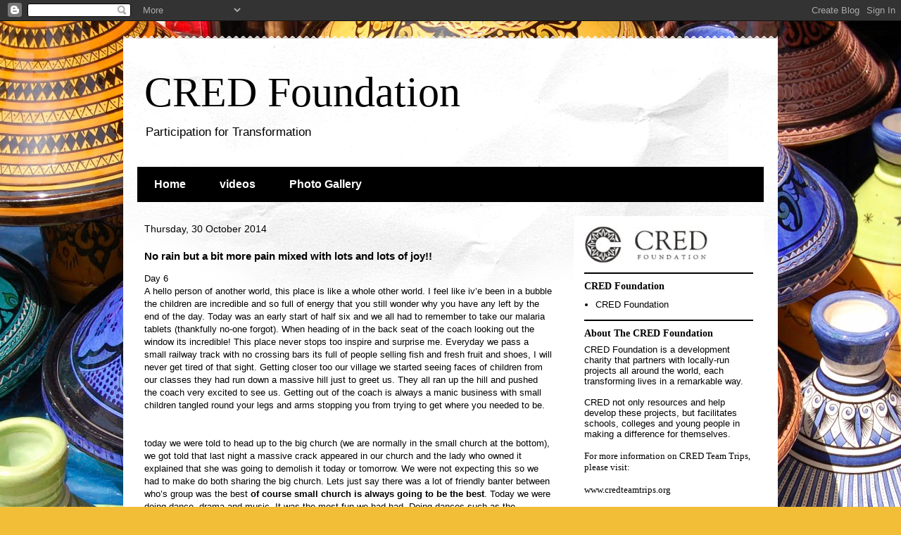

--- FILE ---
content_type: text/html; charset=UTF-8
request_url: https://credfoundation.blogspot.com/2014/10/no-rain-but-bit-more-pain-mixed-with.html?showComment=1414711271617
body_size: 26278
content:
<!DOCTYPE html>
<html class='v2' dir='ltr' lang='en-GB'>
<head>
<link href='https://www.blogger.com/static/v1/widgets/335934321-css_bundle_v2.css' rel='stylesheet' type='text/css'/>
<meta content='width=1100' name='viewport'/>
<meta content='text/html; charset=UTF-8' http-equiv='Content-Type'/>
<meta content='blogger' name='generator'/>
<link href='https://credfoundation.blogspot.com/favicon.ico' rel='icon' type='image/x-icon'/>
<link href='http://credfoundation.blogspot.com/2014/10/no-rain-but-bit-more-pain-mixed-with.html' rel='canonical'/>
<link rel="alternate" type="application/atom+xml" title="CRED Foundation - Atom" href="https://credfoundation.blogspot.com/feeds/posts/default" />
<link rel="alternate" type="application/rss+xml" title="CRED Foundation - RSS" href="https://credfoundation.blogspot.com/feeds/posts/default?alt=rss" />
<link rel="service.post" type="application/atom+xml" title="CRED Foundation - Atom" href="https://www.blogger.com/feeds/7267515389854491684/posts/default" />

<link rel="alternate" type="application/atom+xml" title="CRED Foundation - Atom" href="https://credfoundation.blogspot.com/feeds/5565414590681957066/comments/default" />
<!--Can't find substitution for tag [blog.ieCssRetrofitLinks]-->
<link href='https://blogger.googleusercontent.com/img/b/R29vZ2xl/AVvXsEgdDpR_DaX1ZujLAGi3D4J6dq9BAROiwNZM6ZaJrzbbrOTOa0rYSW2WE9GHoce8efZ8nc7vmwmb4_1sEm66DDU74T63K_NT4vSWv7C_dfEv2ZiC8gu-SJ3sVmOIhuLuKtssTPT7Rc9gMgY/s1600/IMG_7144.jpg' rel='image_src'/>
<meta content='http://credfoundation.blogspot.com/2014/10/no-rain-but-bit-more-pain-mixed-with.html' property='og:url'/>
<meta content='No rain but a bit more pain mixed with lots and lots of joy!!' property='og:title'/>
<meta content='  Day 6   A hello person of another world, this place is like a whole other world. I feel like iv’e been in a bubble the children are incred...' property='og:description'/>
<meta content='https://blogger.googleusercontent.com/img/b/R29vZ2xl/AVvXsEgdDpR_DaX1ZujLAGi3D4J6dq9BAROiwNZM6ZaJrzbbrOTOa0rYSW2WE9GHoce8efZ8nc7vmwmb4_1sEm66DDU74T63K_NT4vSWv7C_dfEv2ZiC8gu-SJ3sVmOIhuLuKtssTPT7Rc9gMgY/w1200-h630-p-k-no-nu/IMG_7144.jpg' property='og:image'/>
<title>CRED Foundation: No rain but a bit more pain mixed with lots and lots of joy!!</title>
<style id='page-skin-1' type='text/css'><!--
/*
-----------------------------------------------
Blogger Template Style
Name:     Travel
Designer: Sookhee Lee
URL:      www.plyfly.net
----------------------------------------------- */
/* Content
----------------------------------------------- */
body {
font: normal normal 13px 'Trebuchet MS',Trebuchet,sans-serif;
color: #000000;
background: #F2BE37 url(//themes.googleusercontent.com/image?id=0BwVBOzw_-hbMYjRlMDdlZDAtNzNiMC00Y2NiLWIyNDctMzI2ZGQ4ZTliMjM0) repeat fixed top center /* Credit: ArdenSt (http://www.istockphoto.com/googleimages.php?id=2316576&platform=blogger) */;
}
html body .region-inner {
min-width: 0;
max-width: 100%;
width: auto;
}
a:link {
text-decoration:none;
color: #005fe1;
}
a:visited {
text-decoration:none;
color: #005fe1;
}
a:hover {
text-decoration:underline;
color: #f2376b;
}
.content-outer .content-cap-top {
height: 5px;
background: transparent url(//www.blogblog.com/1kt/travel/bg_container.png) repeat-x scroll top center;
}
.content-outer {
margin: 0 auto;
padding-top: 20px;
}
.content-inner {
background: #ffffff url(//www.blogblog.com/1kt/travel/bg_container.png) repeat-x scroll top left;
background-position: left -5px;
background-color: #ffffff;
padding: 20px;
}
.main-inner .date-outer {
margin-bottom: 2em;
}
/* Header
----------------------------------------------- */
.header-inner .Header .titlewrapper,
.header-inner .Header .descriptionwrapper {
padding-left: 10px;
padding-right: 10px;
}
.Header h1 {
font: normal normal 60px 'Times New Roman', Times, FreeSerif, serif;
color: #000000;
}
.Header h1 a {
color: #000000;
}
.Header .description {
color: #000000;
font-size: 130%;
}
/* Tabs
----------------------------------------------- */
.tabs-inner {
margin: 1em 0 0;
padding: 0;
}
.tabs-inner .section {
margin: 0;
}
.tabs-inner .widget ul {
padding: 0;
background: #000000 none repeat scroll top center;
}
.tabs-inner .widget li {
border: none;
}
.tabs-inner .widget li a {
display: inline-block;
padding: 1em 1.5em;
color: #ffffff;
font: normal bold 16px 'Trebuchet MS',Trebuchet,sans-serif;
}
.tabs-inner .widget li.selected a,
.tabs-inner .widget li a:hover {
position: relative;
z-index: 1;
background: #000000 none repeat scroll top center;
color: #ffffff;
}
/* Headings
----------------------------------------------- */
h2 {
font: normal bold 14px Georgia, Utopia, 'Palatino Linotype', Palatino, serif;
color: #000000;
}
.main-inner h2.date-header {
font: normal normal 14px 'Trebuchet MS',Trebuchet,sans-serif;
color: #000000;
}
.footer-inner .widget h2,
.sidebar .widget h2 {
padding-bottom: .5em;
}
/* Main
----------------------------------------------- */
.main-inner {
padding: 20px 0;
}
.main-inner .column-center-inner {
padding: 10px 0;
}
.main-inner .column-center-inner .section {
margin: 0 10px;
}
.main-inner .column-right-inner {
margin-left: 20px;
}
.main-inner .fauxcolumn-right-outer .fauxcolumn-inner {
margin-left: 20px;
background: #ffffff none repeat scroll top left;
}
.main-inner .column-left-inner {
margin-right: 20px;
}
.main-inner .fauxcolumn-left-outer .fauxcolumn-inner {
margin-right: 20px;
background: #ffffff none repeat scroll top left;
}
.main-inner .column-left-inner,
.main-inner .column-right-inner {
padding: 15px 0;
}
/* Posts
----------------------------------------------- */
h3.post-title {
margin-top: 20px;
}
h3.post-title a {
font: normal bold 20px 'Trebuchet MS',Trebuchet,sans-serif;
color: #000000;
}
h3.post-title a:hover {
text-decoration: underline;
}
.main-inner .column-center-outer {
background: transparent none repeat scroll top left;
_background-image: none;
}
.post-body {
line-height: 1.4;
position: relative;
}
.post-header {
margin: 0 0 1em;
line-height: 1.6;
}
.post-footer {
margin: .5em 0;
line-height: 1.6;
}
#blog-pager {
font-size: 140%;
}
#comments {
background: #cccccc none repeat scroll top center;
padding: 15px;
}
#comments .comment-author {
padding-top: 1.5em;
}
#comments h4,
#comments .comment-author a,
#comments .comment-timestamp a {
color: #000000;
}
#comments .comment-author:first-child {
padding-top: 0;
border-top: none;
}
.avatar-image-container {
margin: .2em 0 0;
}
/* Comments
----------------------------------------------- */
#comments a {
color: #000000;
}
.comments .comments-content .icon.blog-author {
background-repeat: no-repeat;
background-image: url([data-uri]);
}
.comments .comments-content .loadmore a {
border-top: 1px solid #000000;
border-bottom: 1px solid #000000;
}
.comments .comment-thread.inline-thread {
background: transparent;
}
.comments .continue {
border-top: 2px solid #000000;
}
/* Widgets
----------------------------------------------- */
.sidebar .widget {
border-bottom: 2px solid #000000;
padding-bottom: 10px;
margin: 10px 0;
}
.sidebar .widget:first-child {
margin-top: 0;
}
.sidebar .widget:last-child {
border-bottom: none;
margin-bottom: 0;
padding-bottom: 0;
}
.footer-inner .widget,
.sidebar .widget {
font: normal normal 13px 'Trebuchet MS',Trebuchet,sans-serif;
color: #000000;
}
.sidebar .widget a:link {
color: #000000;
text-decoration: none;
}
.sidebar .widget a:visited {
color: #005fe1;
}
.sidebar .widget a:hover {
color: #000000;
text-decoration: underline;
}
.footer-inner .widget a:link {
color: #005fe1;
text-decoration: none;
}
.footer-inner .widget a:visited {
color: #005fe1;
}
.footer-inner .widget a:hover {
color: #005fe1;
text-decoration: underline;
}
.widget .zippy {
color: #000000;
}
.footer-inner {
background: transparent none repeat scroll top center;
}
/* Mobile
----------------------------------------------- */
body.mobile  {
background-size: 100% auto;
}
body.mobile .AdSense {
margin: 0 -10px;
}
.mobile .body-fauxcolumn-outer {
background: transparent none repeat scroll top left;
}
.mobile .footer-inner .widget a:link {
color: #000000;
text-decoration: none;
}
.mobile .footer-inner .widget a:visited {
color: #005fe1;
}
.mobile-post-outer a {
color: #000000;
}
.mobile-link-button {
background-color: #005fe1;
}
.mobile-link-button a:link, .mobile-link-button a:visited {
color: #ffffff;
}
.mobile-index-contents {
color: #000000;
}
.mobile .tabs-inner .PageList .widget-content {
background: #000000 none repeat scroll top center;
color: #ffffff;
}
.mobile .tabs-inner .PageList .widget-content .pagelist-arrow {
border-left: 1px solid #ffffff;
}

--></style>
<style id='template-skin-1' type='text/css'><!--
body {
min-width: 930px;
}
.content-outer, .content-fauxcolumn-outer, .region-inner {
min-width: 930px;
max-width: 930px;
_width: 930px;
}
.main-inner .columns {
padding-left: 0px;
padding-right: 290px;
}
.main-inner .fauxcolumn-center-outer {
left: 0px;
right: 290px;
/* IE6 does not respect left and right together */
_width: expression(this.parentNode.offsetWidth -
parseInt("0px") -
parseInt("290px") + 'px');
}
.main-inner .fauxcolumn-left-outer {
width: 0px;
}
.main-inner .fauxcolumn-right-outer {
width: 290px;
}
.main-inner .column-left-outer {
width: 0px;
right: 100%;
margin-left: -0px;
}
.main-inner .column-right-outer {
width: 290px;
margin-right: -290px;
}
#layout {
min-width: 0;
}
#layout .content-outer {
min-width: 0;
width: 800px;
}
#layout .region-inner {
min-width: 0;
width: auto;
}
body#layout div.add_widget {
padding: 8px;
}
body#layout div.add_widget a {
margin-left: 32px;
}
--></style>
<style>
    body {background-image:url(\/\/themes.googleusercontent.com\/image?id=0BwVBOzw_-hbMYjRlMDdlZDAtNzNiMC00Y2NiLWIyNDctMzI2ZGQ4ZTliMjM0);}
    
@media (max-width: 200px) { body {background-image:url(\/\/themes.googleusercontent.com\/image?id=0BwVBOzw_-hbMYjRlMDdlZDAtNzNiMC00Y2NiLWIyNDctMzI2ZGQ4ZTliMjM0&options=w200);}}
@media (max-width: 400px) and (min-width: 201px) { body {background-image:url(\/\/themes.googleusercontent.com\/image?id=0BwVBOzw_-hbMYjRlMDdlZDAtNzNiMC00Y2NiLWIyNDctMzI2ZGQ4ZTliMjM0&options=w400);}}
@media (max-width: 800px) and (min-width: 401px) { body {background-image:url(\/\/themes.googleusercontent.com\/image?id=0BwVBOzw_-hbMYjRlMDdlZDAtNzNiMC00Y2NiLWIyNDctMzI2ZGQ4ZTliMjM0&options=w800);}}
@media (max-width: 1200px) and (min-width: 801px) { body {background-image:url(\/\/themes.googleusercontent.com\/image?id=0BwVBOzw_-hbMYjRlMDdlZDAtNzNiMC00Y2NiLWIyNDctMzI2ZGQ4ZTliMjM0&options=w1200);}}
/* Last tag covers anything over one higher than the previous max-size cap. */
@media (min-width: 1201px) { body {background-image:url(\/\/themes.googleusercontent.com\/image?id=0BwVBOzw_-hbMYjRlMDdlZDAtNzNiMC00Y2NiLWIyNDctMzI2ZGQ4ZTliMjM0&options=w1600);}}
  </style>
<link href='https://www.blogger.com/dyn-css/authorization.css?targetBlogID=7267515389854491684&amp;zx=06c11337-b0c0-4d58-80bf-a280407249a6' media='none' onload='if(media!=&#39;all&#39;)media=&#39;all&#39;' rel='stylesheet'/><noscript><link href='https://www.blogger.com/dyn-css/authorization.css?targetBlogID=7267515389854491684&amp;zx=06c11337-b0c0-4d58-80bf-a280407249a6' rel='stylesheet'/></noscript>
<meta name='google-adsense-platform-account' content='ca-host-pub-1556223355139109'/>
<meta name='google-adsense-platform-domain' content='blogspot.com'/>

</head>
<body class='loading variant-flight'>
<div class='navbar section' id='navbar' name='Navbar'><div class='widget Navbar' data-version='1' id='Navbar1'><script type="text/javascript">
    function setAttributeOnload(object, attribute, val) {
      if(window.addEventListener) {
        window.addEventListener('load',
          function(){ object[attribute] = val; }, false);
      } else {
        window.attachEvent('onload', function(){ object[attribute] = val; });
      }
    }
  </script>
<div id="navbar-iframe-container"></div>
<script type="text/javascript" src="https://apis.google.com/js/platform.js"></script>
<script type="text/javascript">
      gapi.load("gapi.iframes:gapi.iframes.style.bubble", function() {
        if (gapi.iframes && gapi.iframes.getContext) {
          gapi.iframes.getContext().openChild({
              url: 'https://www.blogger.com/navbar/7267515389854491684?po\x3d5565414590681957066\x26origin\x3dhttps://credfoundation.blogspot.com',
              where: document.getElementById("navbar-iframe-container"),
              id: "navbar-iframe"
          });
        }
      });
    </script><script type="text/javascript">
(function() {
var script = document.createElement('script');
script.type = 'text/javascript';
script.src = '//pagead2.googlesyndication.com/pagead/js/google_top_exp.js';
var head = document.getElementsByTagName('head')[0];
if (head) {
head.appendChild(script);
}})();
</script>
</div></div>
<div class='body-fauxcolumns'>
<div class='fauxcolumn-outer body-fauxcolumn-outer'>
<div class='cap-top'>
<div class='cap-left'></div>
<div class='cap-right'></div>
</div>
<div class='fauxborder-left'>
<div class='fauxborder-right'></div>
<div class='fauxcolumn-inner'>
</div>
</div>
<div class='cap-bottom'>
<div class='cap-left'></div>
<div class='cap-right'></div>
</div>
</div>
</div>
<div class='content'>
<div class='content-fauxcolumns'>
<div class='fauxcolumn-outer content-fauxcolumn-outer'>
<div class='cap-top'>
<div class='cap-left'></div>
<div class='cap-right'></div>
</div>
<div class='fauxborder-left'>
<div class='fauxborder-right'></div>
<div class='fauxcolumn-inner'>
</div>
</div>
<div class='cap-bottom'>
<div class='cap-left'></div>
<div class='cap-right'></div>
</div>
</div>
</div>
<div class='content-outer'>
<div class='content-cap-top cap-top'>
<div class='cap-left'></div>
<div class='cap-right'></div>
</div>
<div class='fauxborder-left content-fauxborder-left'>
<div class='fauxborder-right content-fauxborder-right'></div>
<div class='content-inner'>
<header>
<div class='header-outer'>
<div class='header-cap-top cap-top'>
<div class='cap-left'></div>
<div class='cap-right'></div>
</div>
<div class='fauxborder-left header-fauxborder-left'>
<div class='fauxborder-right header-fauxborder-right'></div>
<div class='region-inner header-inner'>
<div class='header section' id='header' name='Header'><div class='widget Header' data-version='1' id='Header1'>
<div id='header-inner'>
<div class='titlewrapper'>
<h1 class='title'>
<a href='https://credfoundation.blogspot.com/'>
CRED Foundation
</a>
</h1>
</div>
<div class='descriptionwrapper'>
<p class='description'><span>Participation for Transformation</span></p>
</div>
</div>
</div></div>
</div>
</div>
<div class='header-cap-bottom cap-bottom'>
<div class='cap-left'></div>
<div class='cap-right'></div>
</div>
</div>
</header>
<div class='tabs-outer'>
<div class='tabs-cap-top cap-top'>
<div class='cap-left'></div>
<div class='cap-right'></div>
</div>
<div class='fauxborder-left tabs-fauxborder-left'>
<div class='fauxborder-right tabs-fauxborder-right'></div>
<div class='region-inner tabs-inner'>
<div class='tabs section' id='crosscol' name='Cross-column'><div class='widget PageList' data-version='1' id='PageList1'>
<h2>Pages</h2>
<div class='widget-content'>
<ul>
<li>
<a href='https://credfoundation.blogspot.com/'>Home</a>
</li>
<li>
<a href='https://credfoundation.blogspot.com/p/videos.html'>videos</a>
</li>
<li>
<a href='https://credfoundation.blogspot.com/p/photo-gallery.html'>Photo Gallery </a>
</li>
</ul>
<div class='clear'></div>
</div>
</div></div>
<div class='tabs no-items section' id='crosscol-overflow' name='Cross-Column 2'></div>
</div>
</div>
<div class='tabs-cap-bottom cap-bottom'>
<div class='cap-left'></div>
<div class='cap-right'></div>
</div>
</div>
<div class='main-outer'>
<div class='main-cap-top cap-top'>
<div class='cap-left'></div>
<div class='cap-right'></div>
</div>
<div class='fauxborder-left main-fauxborder-left'>
<div class='fauxborder-right main-fauxborder-right'></div>
<div class='region-inner main-inner'>
<div class='columns fauxcolumns'>
<div class='fauxcolumn-outer fauxcolumn-center-outer'>
<div class='cap-top'>
<div class='cap-left'></div>
<div class='cap-right'></div>
</div>
<div class='fauxborder-left'>
<div class='fauxborder-right'></div>
<div class='fauxcolumn-inner'>
</div>
</div>
<div class='cap-bottom'>
<div class='cap-left'></div>
<div class='cap-right'></div>
</div>
</div>
<div class='fauxcolumn-outer fauxcolumn-left-outer'>
<div class='cap-top'>
<div class='cap-left'></div>
<div class='cap-right'></div>
</div>
<div class='fauxborder-left'>
<div class='fauxborder-right'></div>
<div class='fauxcolumn-inner'>
</div>
</div>
<div class='cap-bottom'>
<div class='cap-left'></div>
<div class='cap-right'></div>
</div>
</div>
<div class='fauxcolumn-outer fauxcolumn-right-outer'>
<div class='cap-top'>
<div class='cap-left'></div>
<div class='cap-right'></div>
</div>
<div class='fauxborder-left'>
<div class='fauxborder-right'></div>
<div class='fauxcolumn-inner'>
</div>
</div>
<div class='cap-bottom'>
<div class='cap-left'></div>
<div class='cap-right'></div>
</div>
</div>
<!-- corrects IE6 width calculation -->
<div class='columns-inner'>
<div class='column-center-outer'>
<div class='column-center-inner'>
<div class='main section' id='main' name='Main'><div class='widget Blog' data-version='1' id='Blog1'>
<div class='blog-posts hfeed'>

          <div class="date-outer">
        
<h2 class='date-header'><span>Thursday, 30 October 2014</span></h2>

          <div class="date-posts">
        
<div class='post-outer'>
<div class='post hentry uncustomized-post-template' itemprop='blogPost' itemscope='itemscope' itemtype='http://schema.org/BlogPosting'>
<meta content='https://blogger.googleusercontent.com/img/b/R29vZ2xl/AVvXsEgdDpR_DaX1ZujLAGi3D4J6dq9BAROiwNZM6ZaJrzbbrOTOa0rYSW2WE9GHoce8efZ8nc7vmwmb4_1sEm66DDU74T63K_NT4vSWv7C_dfEv2ZiC8gu-SJ3sVmOIhuLuKtssTPT7Rc9gMgY/s1600/IMG_7144.jpg' itemprop='image_url'/>
<meta content='7267515389854491684' itemprop='blogId'/>
<meta content='5565414590681957066' itemprop='postId'/>
<a name='5565414590681957066'></a>
<h3 class='post-title entry-title' itemprop='name'>
No rain but a bit more pain mixed with lots and lots of joy!!
</h3>
<div class='post-header'>
<div class='post-header-line-1'></div>
</div>
<div class='post-body entry-content' id='post-body-5565414590681957066' itemprop='description articleBody'>
<div dir="ltr" style="text-align: left;" trbidi="on">
<div class="MsoNormal">
<span lang="EN-US">Day 6<o:p></o:p></span></div>
<div class="MsoNormal">
<span lang="EN-US">A hello person of another world, this place
is like a whole other world. I feel like iv&#8217;e been in a bubble the children are
incredible and so full of energy that you still wonder why you have any left by
the end of the day. Today was an early start of half six and we all had to
remember to take our malaria tablets (thankfully no-one forgot). When heading
of in the back seat of the coach looking out the window its incredible! This
place never stops too inspire and surprise me. Everyday we pass a small railway
track with no crossing bars its full of people selling fish and fresh fruit and
shoes, I will never get tired of that sight. Getting closer too our village we
started seeing faces of children from our classes they had run down a massive
hill just to greet us. They all ran up the hill and pushed the coach very
excited to see us. Getting out of the coach is always a manic business with
small children tangled round your legs and arms stopping you from trying to get
where you needed to be. <o:p></o:p></span></div>
<div class="MsoNormal">
<br /></div>
<div class="MsoNormal">
<br /></div>
<div class="MsoNormal">
<span lang="EN-US">today we were told to head up to the big
church (we are normally in the small church at the bottom), we got told that
last night a massive crack appeared in our church and the lady who owned it
explained that she was going to demolish it today or tomorrow. We were not
expecting this so we had to make do both sharing the big church. Lets just say
there was a lot of friendly banter between who&#8217;s group was the best <b>of
course small church is always going to be the best</b>. Today we were doing
dance, drama and music. It was the most fun we had had. Doing dances such as
the Macarena, Saturday night and follow the leader. The kids went crazy and I
got a lot of time to spend with the translators who are absolutely amazing.
They taught us some dances and songs that were great to learn where we had to
stand in a circle holding hands, then put one of our foots over their hands. It
was crazy, as we had to jump around. I&#8217;m probably not explaining myself very
well, but it was very fun. They then went to get their porridge while we went
and found another spot to teach; in this lesson we created musical instruments
and they sang a song about how grateful they were to have us here.<o:p></o:p></span></div>
<div class="MsoNormal">
<span lang="EN-US">We had <span style="mso-spacerun: yes;">&nbsp;</span>no rain today (as it rained most of the night)
but the last few days we have had torrential downpour for about an hour EVEN
worse than England. Those that did after school club with the masses yesterday
went on home visits. All have us have spent some time in the small shacks that
one of our children live in with in many cases lots of family members. Many
people found today&#8217;s feelings almost an emotional roller coaster, but it was
really nice to understand how people felt as well as how you felt. <o:p></o:p></span></div>
<div class="MsoNormal">
<span lang="EN-US">Lunch was also nice because I got to have a
lot of time to catch up with everyone else. POPPY JUPP is the craziest person I
have ever met she is always so happy and bubbly. Right now she is singing
Pocahontas on the porch. <b>Very loudly</b>. Everyone is staying positive and trying
their best for the kids. Event though the combination of heat, hard work and emotional
situations can be very draining. We then had our afternoon group and had to
dance ourselves out. We then said good bye to the children and headed out for
free play and home visits, free play was great fun and gave us an opportunity
to talk to the kids. When we met the people from home visits they were very
distressed due to the conditions people were living in. When we got home Sophie
had laid a delicious meal of chicken vegetables and mashed potato. MMM&#8230;.<span style="mso-spacerun: yes;">&nbsp; </span>Everyone now is sitting and watching
lightening outside on the porch.<o:p></o:p></span></div>
<div class="MsoNormal">
<span lang="EN-US">Everyone says they love and miss their
families and that they can&#8217;t wait to see them soon. Me? Nahh I don&#8217;t really
miss my family because I know they are probably thankful that I am not their to
leave my clothes all on the floor.<o:p></o:p></span></div>
<div class="MsoNormal">
<span lang="EN-US">Great Day <o:p></o:p></span></div>
<div class="MsoNormal">
<span lang="EN-US">Over and Out <o:p></o:p></span></div>
<!--[if gte mso 9]><xml>
 <o:DocumentProperties>
  <o:Revision>0</o:Revision>
  <o:TotalTime>0</o:TotalTime>
  <o:Pages>1</o:Pages>
  <o:Words>577</o:Words>
  <o:Characters>3292</o:Characters>
  <o:Company>the littlehampton academy</o:Company>
  <o:Lines>27</o:Lines>
  <o:Paragraphs>7</o:Paragraphs>
  <o:CharactersWithSpaces>3862</o:CharactersWithSpaces>
  <o:Version>14.0</o:Version>
 </o:DocumentProperties>
 <o:OfficeDocumentSettings>
  <o:AllowPNG/>
 </o:OfficeDocumentSettings>
</xml><![endif]-->

<!--[if gte mso 9]><xml>
 <w:WordDocument>
  <w:View>Normal</w:View>
  <w:Zoom>0</w:Zoom>
  <w:TrackMoves/>
  <w:TrackFormatting/>
  <w:PunctuationKerning/>
  <w:ValidateAgainstSchemas/>
  <w:SaveIfXMLInvalid>false</w:SaveIfXMLInvalid>
  <w:IgnoreMixedContent>false</w:IgnoreMixedContent>
  <w:AlwaysShowPlaceholderText>false</w:AlwaysShowPlaceholderText>
  <w:DoNotPromoteQF/>
  <w:LidThemeOther>EN-US</w:LidThemeOther>
  <w:LidThemeAsian>JA</w:LidThemeAsian>
  <w:LidThemeComplexScript>X-NONE</w:LidThemeComplexScript>
  <w:Compatibility>
   <w:BreakWrappedTables/>
   <w:SnapToGridInCell/>
   <w:WrapTextWithPunct/>
   <w:UseAsianBreakRules/>
   <w:DontGrowAutofit/>
   <w:SplitPgBreakAndParaMark/>
   <w:EnableOpenTypeKerning/>
   <w:DontFlipMirrorIndents/>
   <w:OverrideTableStyleHps/>
   <w:UseFELayout/>
  </w:Compatibility>
  <m:mathPr>
   <m:mathFont m:val="Cambria Math"/>
   <m:brkBin m:val="before"/>
   <m:brkBinSub m:val="&#45;-"/>
   <m:smallFrac m:val="off"/>
   <m:dispDef/>
   <m:lMargin m:val="0"/>
   <m:rMargin m:val="0"/>
   <m:defJc m:val="centerGroup"/>
   <m:wrapIndent m:val="1440"/>
   <m:intLim m:val="subSup"/>
   <m:naryLim m:val="undOvr"/>
  </m:mathPr></w:WordDocument>
</xml><![endif]--><!--[if gte mso 9]><xml>
 <w:LatentStyles DefLockedState="false" DefUnhideWhenUsed="true"
  DefSemiHidden="true" DefQFormat="false" DefPriority="99"
  LatentStyleCount="276">
  <w:LsdException Locked="false" Priority="0" SemiHidden="false"
   UnhideWhenUsed="false" QFormat="true" Name="Normal"/>
  <w:LsdException Locked="false" Priority="9" SemiHidden="false"
   UnhideWhenUsed="false" QFormat="true" Name="heading 1"/>
  <w:LsdException Locked="false" Priority="9" QFormat="true" Name="heading 2"/>
  <w:LsdException Locked="false" Priority="9" QFormat="true" Name="heading 3"/>
  <w:LsdException Locked="false" Priority="9" QFormat="true" Name="heading 4"/>
  <w:LsdException Locked="false" Priority="9" QFormat="true" Name="heading 5"/>
  <w:LsdException Locked="false" Priority="9" QFormat="true" Name="heading 6"/>
  <w:LsdException Locked="false" Priority="9" QFormat="true" Name="heading 7"/>
  <w:LsdException Locked="false" Priority="9" QFormat="true" Name="heading 8"/>
  <w:LsdException Locked="false" Priority="9" QFormat="true" Name="heading 9"/>
  <w:LsdException Locked="false" Priority="39" Name="toc 1"/>
  <w:LsdException Locked="false" Priority="39" Name="toc 2"/>
  <w:LsdException Locked="false" Priority="39" Name="toc 3"/>
  <w:LsdException Locked="false" Priority="39" Name="toc 4"/>
  <w:LsdException Locked="false" Priority="39" Name="toc 5"/>
  <w:LsdException Locked="false" Priority="39" Name="toc 6"/>
  <w:LsdException Locked="false" Priority="39" Name="toc 7"/>
  <w:LsdException Locked="false" Priority="39" Name="toc 8"/>
  <w:LsdException Locked="false" Priority="39" Name="toc 9"/>
  <w:LsdException Locked="false" Priority="35" QFormat="true" Name="caption"/>
  <w:LsdException Locked="false" Priority="10" SemiHidden="false"
   UnhideWhenUsed="false" QFormat="true" Name="Title"/>
  <w:LsdException Locked="false" Priority="1" Name="Default Paragraph Font"/>
  <w:LsdException Locked="false" Priority="11" SemiHidden="false"
   UnhideWhenUsed="false" QFormat="true" Name="Subtitle"/>
  <w:LsdException Locked="false" Priority="22" SemiHidden="false"
   UnhideWhenUsed="false" QFormat="true" Name="Strong"/>
  <w:LsdException Locked="false" Priority="20" SemiHidden="false"
   UnhideWhenUsed="false" QFormat="true" Name="Emphasis"/>
  <w:LsdException Locked="false" Priority="59" SemiHidden="false"
   UnhideWhenUsed="false" Name="Table Grid"/>
  <w:LsdException Locked="false" UnhideWhenUsed="false" Name="Placeholder Text"/>
  <w:LsdException Locked="false" Priority="1" SemiHidden="false"
   UnhideWhenUsed="false" QFormat="true" Name="No Spacing"/>
  <w:LsdException Locked="false" Priority="60" SemiHidden="false"
   UnhideWhenUsed="false" Name="Light Shading"/>
  <w:LsdException Locked="false" Priority="61" SemiHidden="false"
   UnhideWhenUsed="false" Name="Light List"/>
  <w:LsdException Locked="false" Priority="62" SemiHidden="false"
   UnhideWhenUsed="false" Name="Light Grid"/>
  <w:LsdException Locked="false" Priority="63" SemiHidden="false"
   UnhideWhenUsed="false" Name="Medium Shading 1"/>
  <w:LsdException Locked="false" Priority="64" SemiHidden="false"
   UnhideWhenUsed="false" Name="Medium Shading 2"/>
  <w:LsdException Locked="false" Priority="65" SemiHidden="false"
   UnhideWhenUsed="false" Name="Medium List 1"/>
  <w:LsdException Locked="false" Priority="66" SemiHidden="false"
   UnhideWhenUsed="false" Name="Medium List 2"/>
  <w:LsdException Locked="false" Priority="67" SemiHidden="false"
   UnhideWhenUsed="false" Name="Medium Grid 1"/>
  <w:LsdException Locked="false" Priority="68" SemiHidden="false"
   UnhideWhenUsed="false" Name="Medium Grid 2"/>
  <w:LsdException Locked="false" Priority="69" SemiHidden="false"
   UnhideWhenUsed="false" Name="Medium Grid 3"/>
  <w:LsdException Locked="false" Priority="70" SemiHidden="false"
   UnhideWhenUsed="false" Name="Dark List"/>
  <w:LsdException Locked="false" Priority="71" SemiHidden="false"
   UnhideWhenUsed="false" Name="Colorful Shading"/>
  <w:LsdException Locked="false" Priority="72" SemiHidden="false"
   UnhideWhenUsed="false" Name="Colorful List"/>
  <w:LsdException Locked="false" Priority="73" SemiHidden="false"
   UnhideWhenUsed="false" Name="Colorful Grid"/>
  <w:LsdException Locked="false" Priority="60" SemiHidden="false"
   UnhideWhenUsed="false" Name="Light Shading Accent 1"/>
  <w:LsdException Locked="false" Priority="61" SemiHidden="false"
   UnhideWhenUsed="false" Name="Light List Accent 1"/>
  <w:LsdException Locked="false" Priority="62" SemiHidden="false"
   UnhideWhenUsed="false" Name="Light Grid Accent 1"/>
  <w:LsdException Locked="false" Priority="63" SemiHidden="false"
   UnhideWhenUsed="false" Name="Medium Shading 1 Accent 1"/>
  <w:LsdException Locked="false" Priority="64" SemiHidden="false"
   UnhideWhenUsed="false" Name="Medium Shading 2 Accent 1"/>
  <w:LsdException Locked="false" Priority="65" SemiHidden="false"
   UnhideWhenUsed="false" Name="Medium List 1 Accent 1"/>
  <w:LsdException Locked="false" UnhideWhenUsed="false" Name="Revision"/>
  <w:LsdException Locked="false" Priority="34" SemiHidden="false"
   UnhideWhenUsed="false" QFormat="true" Name="List Paragraph"/>
  <w:LsdException Locked="false" Priority="29" SemiHidden="false"
   UnhideWhenUsed="false" QFormat="true" Name="Quote"/>
  <w:LsdException Locked="false" Priority="30" SemiHidden="false"
   UnhideWhenUsed="false" QFormat="true" Name="Intense Quote"/>
  <w:LsdException Locked="false" Priority="66" SemiHidden="false"
   UnhideWhenUsed="false" Name="Medium List 2 Accent 1"/>
  <w:LsdException Locked="false" Priority="67" SemiHidden="false"
   UnhideWhenUsed="false" Name="Medium Grid 1 Accent 1"/>
  <w:LsdException Locked="false" Priority="68" SemiHidden="false"
   UnhideWhenUsed="false" Name="Medium Grid 2 Accent 1"/>
  <w:LsdException Locked="false" Priority="69" SemiHidden="false"
   UnhideWhenUsed="false" Name="Medium Grid 3 Accent 1"/>
  <w:LsdException Locked="false" Priority="70" SemiHidden="false"
   UnhideWhenUsed="false" Name="Dark List Accent 1"/>
  <w:LsdException Locked="false" Priority="71" SemiHidden="false"
   UnhideWhenUsed="false" Name="Colorful Shading Accent 1"/>
  <w:LsdException Locked="false" Priority="72" SemiHidden="false"
   UnhideWhenUsed="false" Name="Colorful List Accent 1"/>
  <w:LsdException Locked="false" Priority="73" SemiHidden="false"
   UnhideWhenUsed="false" Name="Colorful Grid Accent 1"/>
  <w:LsdException Locked="false" Priority="60" SemiHidden="false"
   UnhideWhenUsed="false" Name="Light Shading Accent 2"/>
  <w:LsdException Locked="false" Priority="61" SemiHidden="false"
   UnhideWhenUsed="false" Name="Light List Accent 2"/>
  <w:LsdException Locked="false" Priority="62" SemiHidden="false"
   UnhideWhenUsed="false" Name="Light Grid Accent 2"/>
  <w:LsdException Locked="false" Priority="63" SemiHidden="false"
   UnhideWhenUsed="false" Name="Medium Shading 1 Accent 2"/>
  <w:LsdException Locked="false" Priority="64" SemiHidden="false"
   UnhideWhenUsed="false" Name="Medium Shading 2 Accent 2"/>
  <w:LsdException Locked="false" Priority="65" SemiHidden="false"
   UnhideWhenUsed="false" Name="Medium List 1 Accent 2"/>
  <w:LsdException Locked="false" Priority="66" SemiHidden="false"
   UnhideWhenUsed="false" Name="Medium List 2 Accent 2"/>
  <w:LsdException Locked="false" Priority="67" SemiHidden="false"
   UnhideWhenUsed="false" Name="Medium Grid 1 Accent 2"/>
  <w:LsdException Locked="false" Priority="68" SemiHidden="false"
   UnhideWhenUsed="false" Name="Medium Grid 2 Accent 2"/>
  <w:LsdException Locked="false" Priority="69" SemiHidden="false"
   UnhideWhenUsed="false" Name="Medium Grid 3 Accent 2"/>
  <w:LsdException Locked="false" Priority="70" SemiHidden="false"
   UnhideWhenUsed="false" Name="Dark List Accent 2"/>
  <w:LsdException Locked="false" Priority="71" SemiHidden="false"
   UnhideWhenUsed="false" Name="Colorful Shading Accent 2"/>
  <w:LsdException Locked="false" Priority="72" SemiHidden="false"
   UnhideWhenUsed="false" Name="Colorful List Accent 2"/>
  <w:LsdException Locked="false" Priority="73" SemiHidden="false"
   UnhideWhenUsed="false" Name="Colorful Grid Accent 2"/>
  <w:LsdException Locked="false" Priority="60" SemiHidden="false"
   UnhideWhenUsed="false" Name="Light Shading Accent 3"/>
  <w:LsdException Locked="false" Priority="61" SemiHidden="false"
   UnhideWhenUsed="false" Name="Light List Accent 3"/>
  <w:LsdException Locked="false" Priority="62" SemiHidden="false"
   UnhideWhenUsed="false" Name="Light Grid Accent 3"/>
  <w:LsdException Locked="false" Priority="63" SemiHidden="false"
   UnhideWhenUsed="false" Name="Medium Shading 1 Accent 3"/>
  <w:LsdException Locked="false" Priority="64" SemiHidden="false"
   UnhideWhenUsed="false" Name="Medium Shading 2 Accent 3"/>
  <w:LsdException Locked="false" Priority="65" SemiHidden="false"
   UnhideWhenUsed="false" Name="Medium List 1 Accent 3"/>
  <w:LsdException Locked="false" Priority="66" SemiHidden="false"
   UnhideWhenUsed="false" Name="Medium List 2 Accent 3"/>
  <w:LsdException Locked="false" Priority="67" SemiHidden="false"
   UnhideWhenUsed="false" Name="Medium Grid 1 Accent 3"/>
  <w:LsdException Locked="false" Priority="68" SemiHidden="false"
   UnhideWhenUsed="false" Name="Medium Grid 2 Accent 3"/>
  <w:LsdException Locked="false" Priority="69" SemiHidden="false"
   UnhideWhenUsed="false" Name="Medium Grid 3 Accent 3"/>
  <w:LsdException Locked="false" Priority="70" SemiHidden="false"
   UnhideWhenUsed="false" Name="Dark List Accent 3"/>
  <w:LsdException Locked="false" Priority="71" SemiHidden="false"
   UnhideWhenUsed="false" Name="Colorful Shading Accent 3"/>
  <w:LsdException Locked="false" Priority="72" SemiHidden="false"
   UnhideWhenUsed="false" Name="Colorful List Accent 3"/>
  <w:LsdException Locked="false" Priority="73" SemiHidden="false"
   UnhideWhenUsed="false" Name="Colorful Grid Accent 3"/>
  <w:LsdException Locked="false" Priority="60" SemiHidden="false"
   UnhideWhenUsed="false" Name="Light Shading Accent 4"/>
  <w:LsdException Locked="false" Priority="61" SemiHidden="false"
   UnhideWhenUsed="false" Name="Light List Accent 4"/>
  <w:LsdException Locked="false" Priority="62" SemiHidden="false"
   UnhideWhenUsed="false" Name="Light Grid Accent 4"/>
  <w:LsdException Locked="false" Priority="63" SemiHidden="false"
   UnhideWhenUsed="false" Name="Medium Shading 1 Accent 4"/>
  <w:LsdException Locked="false" Priority="64" SemiHidden="false"
   UnhideWhenUsed="false" Name="Medium Shading 2 Accent 4"/>
  <w:LsdException Locked="false" Priority="65" SemiHidden="false"
   UnhideWhenUsed="false" Name="Medium List 1 Accent 4"/>
  <w:LsdException Locked="false" Priority="66" SemiHidden="false"
   UnhideWhenUsed="false" Name="Medium List 2 Accent 4"/>
  <w:LsdException Locked="false" Priority="67" SemiHidden="false"
   UnhideWhenUsed="false" Name="Medium Grid 1 Accent 4"/>
  <w:LsdException Locked="false" Priority="68" SemiHidden="false"
   UnhideWhenUsed="false" Name="Medium Grid 2 Accent 4"/>
  <w:LsdException Locked="false" Priority="69" SemiHidden="false"
   UnhideWhenUsed="false" Name="Medium Grid 3 Accent 4"/>
  <w:LsdException Locked="false" Priority="70" SemiHidden="false"
   UnhideWhenUsed="false" Name="Dark List Accent 4"/>
  <w:LsdException Locked="false" Priority="71" SemiHidden="false"
   UnhideWhenUsed="false" Name="Colorful Shading Accent 4"/>
  <w:LsdException Locked="false" Priority="72" SemiHidden="false"
   UnhideWhenUsed="false" Name="Colorful List Accent 4"/>
  <w:LsdException Locked="false" Priority="73" SemiHidden="false"
   UnhideWhenUsed="false" Name="Colorful Grid Accent 4"/>
  <w:LsdException Locked="false" Priority="60" SemiHidden="false"
   UnhideWhenUsed="false" Name="Light Shading Accent 5"/>
  <w:LsdException Locked="false" Priority="61" SemiHidden="false"
   UnhideWhenUsed="false" Name="Light List Accent 5"/>
  <w:LsdException Locked="false" Priority="62" SemiHidden="false"
   UnhideWhenUsed="false" Name="Light Grid Accent 5"/>
  <w:LsdException Locked="false" Priority="63" SemiHidden="false"
   UnhideWhenUsed="false" Name="Medium Shading 1 Accent 5"/>
  <w:LsdException Locked="false" Priority="64" SemiHidden="false"
   UnhideWhenUsed="false" Name="Medium Shading 2 Accent 5"/>
  <w:LsdException Locked="false" Priority="65" SemiHidden="false"
   UnhideWhenUsed="false" Name="Medium List 1 Accent 5"/>
  <w:LsdException Locked="false" Priority="66" SemiHidden="false"
   UnhideWhenUsed="false" Name="Medium List 2 Accent 5"/>
  <w:LsdException Locked="false" Priority="67" SemiHidden="false"
   UnhideWhenUsed="false" Name="Medium Grid 1 Accent 5"/>
  <w:LsdException Locked="false" Priority="68" SemiHidden="false"
   UnhideWhenUsed="false" Name="Medium Grid 2 Accent 5"/>
  <w:LsdException Locked="false" Priority="69" SemiHidden="false"
   UnhideWhenUsed="false" Name="Medium Grid 3 Accent 5"/>
  <w:LsdException Locked="false" Priority="70" SemiHidden="false"
   UnhideWhenUsed="false" Name="Dark List Accent 5"/>
  <w:LsdException Locked="false" Priority="71" SemiHidden="false"
   UnhideWhenUsed="false" Name="Colorful Shading Accent 5"/>
  <w:LsdException Locked="false" Priority="72" SemiHidden="false"
   UnhideWhenUsed="false" Name="Colorful List Accent 5"/>
  <w:LsdException Locked="false" Priority="73" SemiHidden="false"
   UnhideWhenUsed="false" Name="Colorful Grid Accent 5"/>
  <w:LsdException Locked="false" Priority="60" SemiHidden="false"
   UnhideWhenUsed="false" Name="Light Shading Accent 6"/>
  <w:LsdException Locked="false" Priority="61" SemiHidden="false"
   UnhideWhenUsed="false" Name="Light List Accent 6"/>
  <w:LsdException Locked="false" Priority="62" SemiHidden="false"
   UnhideWhenUsed="false" Name="Light Grid Accent 6"/>
  <w:LsdException Locked="false" Priority="63" SemiHidden="false"
   UnhideWhenUsed="false" Name="Medium Shading 1 Accent 6"/>
  <w:LsdException Locked="false" Priority="64" SemiHidden="false"
   UnhideWhenUsed="false" Name="Medium Shading 2 Accent 6"/>
  <w:LsdException Locked="false" Priority="65" SemiHidden="false"
   UnhideWhenUsed="false" Name="Medium List 1 Accent 6"/>
  <w:LsdException Locked="false" Priority="66" SemiHidden="false"
   UnhideWhenUsed="false" Name="Medium List 2 Accent 6"/>
  <w:LsdException Locked="false" Priority="67" SemiHidden="false"
   UnhideWhenUsed="false" Name="Medium Grid 1 Accent 6"/>
  <w:LsdException Locked="false" Priority="68" SemiHidden="false"
   UnhideWhenUsed="false" Name="Medium Grid 2 Accent 6"/>
  <w:LsdException Locked="false" Priority="69" SemiHidden="false"
   UnhideWhenUsed="false" Name="Medium Grid 3 Accent 6"/>
  <w:LsdException Locked="false" Priority="70" SemiHidden="false"
   UnhideWhenUsed="false" Name="Dark List Accent 6"/>
  <w:LsdException Locked="false" Priority="71" SemiHidden="false"
   UnhideWhenUsed="false" Name="Colorful Shading Accent 6"/>
  <w:LsdException Locked="false" Priority="72" SemiHidden="false"
   UnhideWhenUsed="false" Name="Colorful List Accent 6"/>
  <w:LsdException Locked="false" Priority="73" SemiHidden="false"
   UnhideWhenUsed="false" Name="Colorful Grid Accent 6"/>
  <w:LsdException Locked="false" Priority="19" SemiHidden="false"
   UnhideWhenUsed="false" QFormat="true" Name="Subtle Emphasis"/>
  <w:LsdException Locked="false" Priority="21" SemiHidden="false"
   UnhideWhenUsed="false" QFormat="true" Name="Intense Emphasis"/>
  <w:LsdException Locked="false" Priority="31" SemiHidden="false"
   UnhideWhenUsed="false" QFormat="true" Name="Subtle Reference"/>
  <w:LsdException Locked="false" Priority="32" SemiHidden="false"
   UnhideWhenUsed="false" QFormat="true" Name="Intense Reference"/>
  <w:LsdException Locked="false" Priority="33" SemiHidden="false"
   UnhideWhenUsed="false" QFormat="true" Name="Book Title"/>
  <w:LsdException Locked="false" Priority="37" Name="Bibliography"/>
  <w:LsdException Locked="false" Priority="39" QFormat="true" Name="TOC Heading"/>
 </w:LatentStyles>
</xml><![endif]-->

<!--[if gte mso 10]>
<style>
 /* Style Definitions */
table.MsoNormalTable
 {mso-style-name:"Table Normal";
 mso-tstyle-rowband-size:0;
 mso-tstyle-colband-size:0;
 mso-style-noshow:yes;
 mso-style-priority:99;
 mso-style-parent:"";
 mso-padding-alt:0cm 5.4pt 0cm 5.4pt;
 mso-para-margin:0cm;
 mso-para-margin-bottom:.0001pt;
 mso-pagination:widow-orphan;
 font-size:12.0pt;
 font-family:Cambria;
 mso-ascii-font-family:Cambria;
 mso-ascii-theme-font:minor-latin;
 mso-hansi-font-family:Cambria;
 mso-hansi-theme-font:minor-latin;
 mso-ansi-language:EN-US;}
</style>
<![endif]-->



<!--StartFragment-->























<!--EndFragment--><br />
<div class="separator" style="clear: both; text-align: center;">
<a href="https://blogger.googleusercontent.com/img/b/R29vZ2xl/AVvXsEgdDpR_DaX1ZujLAGi3D4J6dq9BAROiwNZM6ZaJrzbbrOTOa0rYSW2WE9GHoce8efZ8nc7vmwmb4_1sEm66DDU74T63K_NT4vSWv7C_dfEv2ZiC8gu-SJ3sVmOIhuLuKtssTPT7Rc9gMgY/s1600/IMG_7144.jpg" imageanchor="1" style="margin-left: 1em; margin-right: 1em;"><img border="0" height="320" src="https://blogger.googleusercontent.com/img/b/R29vZ2xl/AVvXsEgdDpR_DaX1ZujLAGi3D4J6dq9BAROiwNZM6ZaJrzbbrOTOa0rYSW2WE9GHoce8efZ8nc7vmwmb4_1sEm66DDU74T63K_NT4vSWv7C_dfEv2ZiC8gu-SJ3sVmOIhuLuKtssTPT7Rc9gMgY/s1600/IMG_7144.jpg" width="213" /></a></div>
<br />
<div class="separator" style="clear: both; text-align: center;">
<a href="https://blogger.googleusercontent.com/img/b/R29vZ2xl/AVvXsEgx16JEcygkm90uq3k7Ytc1Oso7WYUnDbL8sVeQY4NcY0v3PfMLL2LQF3VmvOUfOENo6Hrvuosv9HTJQevekypl6EtX3V3n7NRCSefqhtjcIJONHP7NXTC5TyzKjhsE3c3dqERlnDshC8Q/s1600/IMG_7148.jpg" imageanchor="1" style="margin-left: 1em; margin-right: 1em;"><img border="0" height="320" src="https://blogger.googleusercontent.com/img/b/R29vZ2xl/AVvXsEgx16JEcygkm90uq3k7Ytc1Oso7WYUnDbL8sVeQY4NcY0v3PfMLL2LQF3VmvOUfOENo6Hrvuosv9HTJQevekypl6EtX3V3n7NRCSefqhtjcIJONHP7NXTC5TyzKjhsE3c3dqERlnDshC8Q/s1600/IMG_7148.jpg" width="213" /></a></div>
<br />
<div class="separator" style="clear: both; text-align: center;">
<a href="https://blogger.googleusercontent.com/img/b/R29vZ2xl/AVvXsEj4frPY51yv4s5tBpXIdWhDmheuH6JISf_p5X8a2LHqovx-RAp_FKfInnZOruHOLBLQ4266ghDbJkCKwP-3t6a-lBrK-im6IMLc4zgnFii4gGVqiQTxbNBjdVWsahvcXyu-jOROZMi69oQ/s1600/IMG_7151.jpg" imageanchor="1" style="margin-left: 1em; margin-right: 1em;"><img border="0" height="320" src="https://blogger.googleusercontent.com/img/b/R29vZ2xl/AVvXsEj4frPY51yv4s5tBpXIdWhDmheuH6JISf_p5X8a2LHqovx-RAp_FKfInnZOruHOLBLQ4266ghDbJkCKwP-3t6a-lBrK-im6IMLc4zgnFii4gGVqiQTxbNBjdVWsahvcXyu-jOROZMi69oQ/s1600/IMG_7151.jpg" width="213" /></a></div>
<br />
<div class="separator" style="clear: both; text-align: center;">
<a href="https://blogger.googleusercontent.com/img/b/R29vZ2xl/AVvXsEgOPadTN4B_VyGeM5Yi9ArZ0GQLKNygIKnRRXwskTnvbLU_cnO_XSsk6W-fDnbGKxYtcFth6oGWabJt0XVqe1LCyjecK9TgYbcctWL_JbfJFA2JAMgG49bjHjgmPeTIoe0KC9m6r3ZGiAM/s1600/IMG_7153.JPG" imageanchor="1" style="margin-left: 1em; margin-right: 1em;"><img border="0" height="213" src="https://blogger.googleusercontent.com/img/b/R29vZ2xl/AVvXsEgOPadTN4B_VyGeM5Yi9ArZ0GQLKNygIKnRRXwskTnvbLU_cnO_XSsk6W-fDnbGKxYtcFth6oGWabJt0XVqe1LCyjecK9TgYbcctWL_JbfJFA2JAMgG49bjHjgmPeTIoe0KC9m6r3ZGiAM/s1600/IMG_7153.JPG" width="320" /></a></div>
<br />
<div class="separator" style="clear: both; text-align: center;">
<a href="https://blogger.googleusercontent.com/img/b/R29vZ2xl/AVvXsEhfZtLCiGmKyW_wDoZqbWJAAWKpjOyuPOw-_G6imLm5i65U2MwcK37aPPLUufauZpIZhQGjKDwrQ39y3UdcEjo61_vcT5IoVrHVqGrMM_UYD8twQUDHmRFOpfCokkPs9lSN9iwvJgzv-MM/s1600/IMG_7159.JPG" imageanchor="1" style="margin-left: 1em; margin-right: 1em;"><img border="0" height="213" src="https://blogger.googleusercontent.com/img/b/R29vZ2xl/AVvXsEhfZtLCiGmKyW_wDoZqbWJAAWKpjOyuPOw-_G6imLm5i65U2MwcK37aPPLUufauZpIZhQGjKDwrQ39y3UdcEjo61_vcT5IoVrHVqGrMM_UYD8twQUDHmRFOpfCokkPs9lSN9iwvJgzv-MM/s1600/IMG_7159.JPG" width="320" /></a></div>
<br />
<div class="separator" style="clear: both; text-align: center;">
<a href="https://blogger.googleusercontent.com/img/b/R29vZ2xl/AVvXsEipCdzs0Av_74fGngqS5arQ_k817nAPYZoeo59GHHVOuICGucDUJjqzZ7eWody_ppNdO33TVM7tFMu-G4Yi942dkrvKVtNJutdUyF1oNv9MxwB9-L1505ls1kXzllInuTqeUTPXhAU3wUA/s1600/IMG_7161.jpg" imageanchor="1" style="margin-left: 1em; margin-right: 1em;"><img border="0" height="320" src="https://blogger.googleusercontent.com/img/b/R29vZ2xl/AVvXsEipCdzs0Av_74fGngqS5arQ_k817nAPYZoeo59GHHVOuICGucDUJjqzZ7eWody_ppNdO33TVM7tFMu-G4Yi942dkrvKVtNJutdUyF1oNv9MxwB9-L1505ls1kXzllInuTqeUTPXhAU3wUA/s1600/IMG_7161.jpg" width="213" /></a></div>
<br />
<div class="separator" style="clear: both; text-align: center;">
<a href="https://blogger.googleusercontent.com/img/b/R29vZ2xl/AVvXsEjvQ5xL2qaBhQ2MeMgVC_Zz9KVZeaUq6lHgotECh_bkMJnkbVKeqofu0jFbqvJ9cbEw-rbvro0mLdhZdSOJN94sMprebleDG_BR7RkerSwPdStEBN8ANm10GMmj7Dfu04ahYz_q_TWTC0c/s1600/IMG_7165.JPG" imageanchor="1" style="margin-left: 1em; margin-right: 1em;"><img border="0" height="213" src="https://blogger.googleusercontent.com/img/b/R29vZ2xl/AVvXsEjvQ5xL2qaBhQ2MeMgVC_Zz9KVZeaUq6lHgotECh_bkMJnkbVKeqofu0jFbqvJ9cbEw-rbvro0mLdhZdSOJN94sMprebleDG_BR7RkerSwPdStEBN8ANm10GMmj7Dfu04ahYz_q_TWTC0c/s1600/IMG_7165.JPG" width="320" /></a></div>
<br />
<div class="separator" style="clear: both; text-align: center;">
<a href="https://blogger.googleusercontent.com/img/b/R29vZ2xl/AVvXsEjzFmaKQgFuvxfTh8Aq_qYJlZpG7JJ0YDA3MQ9OeEkyROX7pDCZVTl8ApojvcHxNgtaYgnBJLVZ7zTMyErUYZ5hwGZBl_d5QP-HhuzHDXSNfVROs3WzEBjk6lTi9-1PJtW7V5MDd-6ez2E/s1600/IMG_7166.JPG" imageanchor="1" style="margin-left: 1em; margin-right: 1em;"><img border="0" height="213" src="https://blogger.googleusercontent.com/img/b/R29vZ2xl/AVvXsEjzFmaKQgFuvxfTh8Aq_qYJlZpG7JJ0YDA3MQ9OeEkyROX7pDCZVTl8ApojvcHxNgtaYgnBJLVZ7zTMyErUYZ5hwGZBl_d5QP-HhuzHDXSNfVROs3WzEBjk6lTi9-1PJtW7V5MDd-6ez2E/s1600/IMG_7166.JPG" width="320" /></a></div>
<br />
<div class="separator" style="clear: both; text-align: center;">
<a href="https://blogger.googleusercontent.com/img/b/R29vZ2xl/AVvXsEiL-OXursOraFqdNNCTNuEE5jihWpR3ZT9aF2mmSKOjD9TBE2Jyj3JlYqFdcLyMBx3tZjHIdDLgKKHldHDCmoxm_IhVXMbl2wLcqgF7eZz-y0g6wiPGK5y9jRmSIbvkDWcW8HKJhNdWFSM/s1600/IMG_7168.JPG" imageanchor="1" style="margin-left: 1em; margin-right: 1em;"><img border="0" height="213" src="https://blogger.googleusercontent.com/img/b/R29vZ2xl/AVvXsEiL-OXursOraFqdNNCTNuEE5jihWpR3ZT9aF2mmSKOjD9TBE2Jyj3JlYqFdcLyMBx3tZjHIdDLgKKHldHDCmoxm_IhVXMbl2wLcqgF7eZz-y0g6wiPGK5y9jRmSIbvkDWcW8HKJhNdWFSM/s1600/IMG_7168.JPG" width="320" /></a></div>
<br />
<div class="separator" style="clear: both; text-align: center;">
<a href="https://blogger.googleusercontent.com/img/b/R29vZ2xl/AVvXsEhoRL1xyF2Lsh5AGejQhsXtvFWEmRsTN1SlptcHk-DF0J4Gw31-Ou694dGJ1fiurNSm2qEfbEHlpiwYXfR18vdF6j_tSFelWyuNFAdRigBcVnFQ2QXdM5JvAu1xAh-nZn78fjstBCt5nkg/s1600/IMG_7172.JPG" imageanchor="1" style="margin-left: 1em; margin-right: 1em;"><img border="0" src="https://blogger.googleusercontent.com/img/b/R29vZ2xl/AVvXsEhoRL1xyF2Lsh5AGejQhsXtvFWEmRsTN1SlptcHk-DF0J4Gw31-Ou694dGJ1fiurNSm2qEfbEHlpiwYXfR18vdF6j_tSFelWyuNFAdRigBcVnFQ2QXdM5JvAu1xAh-nZn78fjstBCt5nkg/s1600/IMG_7172.JPG" /></a></div>
<br />
<div class="separator" style="clear: both; text-align: center;">
<a href="https://blogger.googleusercontent.com/img/b/R29vZ2xl/AVvXsEhPEPhdJbC-Nt0kGJZSLBtHAhEHMhVSzt4B8rizFeKlLkWak62XXvZtswN5LTfzy2UdzBNMmKKMv24Tx4CApIUZes7t_lkOE2kH7WR5up9P21S3nVpoVtwDguAWg6LfJpHGXCpSo2XQZFg/s1600/IMG_7173.JPG" imageanchor="1" style="margin-left: 1em; margin-right: 1em;"><img border="0" height="213" src="https://blogger.googleusercontent.com/img/b/R29vZ2xl/AVvXsEhPEPhdJbC-Nt0kGJZSLBtHAhEHMhVSzt4B8rizFeKlLkWak62XXvZtswN5LTfzy2UdzBNMmKKMv24Tx4CApIUZes7t_lkOE2kH7WR5up9P21S3nVpoVtwDguAWg6LfJpHGXCpSo2XQZFg/s1600/IMG_7173.JPG" width="320" /></a></div>
<br />
<div class="separator" style="clear: both; text-align: center;">
<a href="https://blogger.googleusercontent.com/img/b/R29vZ2xl/AVvXsEhvR6KwYU6tChJVchS000B-yMxwR2r3WHZkoNEUXpI0CQjtTs0AiupGkUpB2-TUjVBxkz-JreFP6rBL1TLeSRwG5F8M-Dldb5JsKLcWJw37-RAP7WyxZq0be4RGzqEOW9jjdaAQnZS9J3M/s1600/IMG_7177.JPG" imageanchor="1" style="margin-left: 1em; margin-right: 1em;"><img border="0" height="213" src="https://blogger.googleusercontent.com/img/b/R29vZ2xl/AVvXsEhvR6KwYU6tChJVchS000B-yMxwR2r3WHZkoNEUXpI0CQjtTs0AiupGkUpB2-TUjVBxkz-JreFP6rBL1TLeSRwG5F8M-Dldb5JsKLcWJw37-RAP7WyxZq0be4RGzqEOW9jjdaAQnZS9J3M/s1600/IMG_7177.JPG" width="320" /></a></div>
<br />
<div class="separator" style="clear: both; text-align: center;">
<a href="https://blogger.googleusercontent.com/img/b/R29vZ2xl/AVvXsEg03YWMSe5zr6HaTVGkM6bErgYu8sM1z50221dmS3hXWlQ1QvlWH3kmijbI39NAodu0BZxhqvoWrj311uHAMHfg3swf8_QJi4Z0AbyvsMTHlWHqzQeuOA4IntZ-H5pvhRDGdK0OOJjlKlY/s1600/IMG_7178.JPG" imageanchor="1" style="margin-left: 1em; margin-right: 1em;"><img border="0" height="213" src="https://blogger.googleusercontent.com/img/b/R29vZ2xl/AVvXsEg03YWMSe5zr6HaTVGkM6bErgYu8sM1z50221dmS3hXWlQ1QvlWH3kmijbI39NAodu0BZxhqvoWrj311uHAMHfg3swf8_QJi4Z0AbyvsMTHlWHqzQeuOA4IntZ-H5pvhRDGdK0OOJjlKlY/s1600/IMG_7178.JPG" width="320" /></a></div>
<br />
<div class="separator" style="clear: both; text-align: center;">
<a href="https://blogger.googleusercontent.com/img/b/R29vZ2xl/AVvXsEja7yY8l0DtxI7C2CHcveU0CXC4JTGiFH9eVhRzP0HPEy6I9O9eix6yzxYV_vLlX26kNlDhbPMdYSlxOaHxHvWNI-rLLIXqcuykr6nLSERxtSEiGVfQWfYgmL1pn1s8RjPUf8mHWCiRz0U/s1600/IMG_7187.JPG" imageanchor="1" style="margin-left: 1em; margin-right: 1em;"><img border="0" height="213" src="https://blogger.googleusercontent.com/img/b/R29vZ2xl/AVvXsEja7yY8l0DtxI7C2CHcveU0CXC4JTGiFH9eVhRzP0HPEy6I9O9eix6yzxYV_vLlX26kNlDhbPMdYSlxOaHxHvWNI-rLLIXqcuykr6nLSERxtSEiGVfQWfYgmL1pn1s8RjPUf8mHWCiRz0U/s1600/IMG_7187.JPG" width="320" /></a></div>
<br />
<div class="separator" style="clear: both; text-align: center;">
<a href="https://blogger.googleusercontent.com/img/b/R29vZ2xl/AVvXsEgN7Q4nkMLX1SSvrM1H-GxjqKcTI2ihqsS5NrXPwN7Umi94bEXFKL8kBqj1pSNOrqVvDFlJ1qpo77OJwTepghk7HQPbThP28xwqfa1PTiZZTEyj_wIDb72CqlXhyOxCsMXQ-0UerD-BTMs/s1600/IMG_7217.JPG" imageanchor="1" style="margin-left: 1em; margin-right: 1em;"><img border="0" height="213" src="https://blogger.googleusercontent.com/img/b/R29vZ2xl/AVvXsEgN7Q4nkMLX1SSvrM1H-GxjqKcTI2ihqsS5NrXPwN7Umi94bEXFKL8kBqj1pSNOrqVvDFlJ1qpo77OJwTepghk7HQPbThP28xwqfa1PTiZZTEyj_wIDb72CqlXhyOxCsMXQ-0UerD-BTMs/s1600/IMG_7217.JPG" width="320" /></a></div>
<br />
<div class="separator" style="clear: both; text-align: center;">
<a href="https://blogger.googleusercontent.com/img/b/R29vZ2xl/AVvXsEhBf_gNAIbEx0s5cCxjPDArHgNxVXuH1-nR8v4Vt7xicNcZypq6mNuv4LGDh547dDCu0xN3y8Y3i39mBnQMfhrCDjSLazxt8zqExL9lA70d-c5nJG9NPM3Zc9PHH_yabU0EwSfOjc-M8tk/s1600/IMG_7219.jpg" imageanchor="1" style="margin-left: 1em; margin-right: 1em;"><img border="0" height="320" src="https://blogger.googleusercontent.com/img/b/R29vZ2xl/AVvXsEhBf_gNAIbEx0s5cCxjPDArHgNxVXuH1-nR8v4Vt7xicNcZypq6mNuv4LGDh547dDCu0xN3y8Y3i39mBnQMfhrCDjSLazxt8zqExL9lA70d-c5nJG9NPM3Zc9PHH_yabU0EwSfOjc-M8tk/s1600/IMG_7219.jpg" width="213" /></a></div>
<br />
<div class="separator" style="clear: both; text-align: center;">
<a href="https://blogger.googleusercontent.com/img/b/R29vZ2xl/AVvXsEjNcMt_tjYKCeny6Epxe4j44xV3hPfJkGGDaAXBsjsn8oZ0nH_anxiRJz-obS_9T1hGdJXNn7z8RhJeo_9k873hr05Gm4nPdcvxL8xDTgTBW0WBkC9cDguAIeRVFHK0iaGcgcx-gTjCnOc/s1600/IMG_7221.jpg" imageanchor="1" style="margin-left: 1em; margin-right: 1em;"><img border="0" height="320" src="https://blogger.googleusercontent.com/img/b/R29vZ2xl/AVvXsEjNcMt_tjYKCeny6Epxe4j44xV3hPfJkGGDaAXBsjsn8oZ0nH_anxiRJz-obS_9T1hGdJXNn7z8RhJeo_9k873hr05Gm4nPdcvxL8xDTgTBW0WBkC9cDguAIeRVFHK0iaGcgcx-gTjCnOc/s1600/IMG_7221.jpg" width="213" /></a></div>
<br />
<div class="separator" style="clear: both; text-align: center;">
<a href="https://blogger.googleusercontent.com/img/b/R29vZ2xl/AVvXsEhlUCpz0c9FdPeDyPTzH7Pmh5y8QjL1HJbfNmCuK6auiqCYo5ccCslTgAPrUq3a45p0o8Z2SxRRzOlw8BQcTUdhG733AUbhPT3bnI-nOq-Jusm6xgTQU7JTLcZvUtsrzcBHzI_e7keQxaI/s1600/IMG_7222.JPG" imageanchor="1" style="margin-left: 1em; margin-right: 1em;"><img border="0" height="213" src="https://blogger.googleusercontent.com/img/b/R29vZ2xl/AVvXsEhlUCpz0c9FdPeDyPTzH7Pmh5y8QjL1HJbfNmCuK6auiqCYo5ccCslTgAPrUq3a45p0o8Z2SxRRzOlw8BQcTUdhG733AUbhPT3bnI-nOq-Jusm6xgTQU7JTLcZvUtsrzcBHzI_e7keQxaI/s1600/IMG_7222.JPG" width="320" /></a></div>
<br />
<div class="separator" style="clear: both; text-align: center;">
<a href="https://blogger.googleusercontent.com/img/b/R29vZ2xl/AVvXsEjdQsgHOugIU5NQ9aWf4UIEZ4mTN_ZjuOsFGTC2pNpIOh-6d7MTPfY69oQevNU_DyOMhd03w8tJFVe-hKPt9QzXfRXklVfUE-pwhWMGsmHTAl9RBtMExJmMEXsG9p5MivKYUX8sKSqhqps/s1600/IMG_7223.JPG" imageanchor="1" style="margin-left: 1em; margin-right: 1em;"><img border="0" height="213" src="https://blogger.googleusercontent.com/img/b/R29vZ2xl/AVvXsEjdQsgHOugIU5NQ9aWf4UIEZ4mTN_ZjuOsFGTC2pNpIOh-6d7MTPfY69oQevNU_DyOMhd03w8tJFVe-hKPt9QzXfRXklVfUE-pwhWMGsmHTAl9RBtMExJmMEXsG9p5MivKYUX8sKSqhqps/s1600/IMG_7223.JPG" width="320" /></a></div>
<br />
<div class="separator" style="clear: both; text-align: center;">
<a href="https://blogger.googleusercontent.com/img/b/R29vZ2xl/AVvXsEgQJxVsi3KJMNeghl5uqxXqi0FxmedQhKo8mkceAinOEAeXXFdBbsrs1pS6kptvcuUPPPdr3KVReV0FukRgatNTUWWSs9kTuf9S0bc52JN5_xBBVL4iXHZRB8fZrF1pnT-32r7yvopCRAE/s1600/IMG_7225.jpg" imageanchor="1" style="margin-left: 1em; margin-right: 1em;"><img border="0" height="320" src="https://blogger.googleusercontent.com/img/b/R29vZ2xl/AVvXsEgQJxVsi3KJMNeghl5uqxXqi0FxmedQhKo8mkceAinOEAeXXFdBbsrs1pS6kptvcuUPPPdr3KVReV0FukRgatNTUWWSs9kTuf9S0bc52JN5_xBBVL4iXHZRB8fZrF1pnT-32r7yvopCRAE/s1600/IMG_7225.jpg" width="213" /></a></div>
<br />
<div class="separator" style="clear: both; text-align: center;">
<a href="https://blogger.googleusercontent.com/img/b/R29vZ2xl/AVvXsEiRrA0nud9idn6sHYwjaTaYIra0FP_gyfzvK3r2LVbhsCvJuv1hM1sVnbP5SRZLrHiLjJTfJ5k_CCajLVwnztxNMz-GEuhtf5QAgO_1ktqucYuf9Biz78t8NCHkxI3HzTfpWe01rDMOFJE/s1600/IMG_7226.JPG" imageanchor="1" style="margin-left: 1em; margin-right: 1em;"><img border="0" src="https://blogger.googleusercontent.com/img/b/R29vZ2xl/AVvXsEiRrA0nud9idn6sHYwjaTaYIra0FP_gyfzvK3r2LVbhsCvJuv1hM1sVnbP5SRZLrHiLjJTfJ5k_CCajLVwnztxNMz-GEuhtf5QAgO_1ktqucYuf9Biz78t8NCHkxI3HzTfpWe01rDMOFJE/s1600/IMG_7226.JPG" /></a></div>
<br />
<div class="separator" style="clear: both; text-align: center;">
<a href="https://blogger.googleusercontent.com/img/b/R29vZ2xl/AVvXsEhUZRMEGXkxqS6WS5L90Qeucw3WfFmV6Tk9cjFKjYw79mF2fNCK35YgokqdkQfoD7tZyTlaIZYhpZZqUKXY6XuXpH91L4ktXFf2nXlY8o18z_9ah_2vbZfKxCzVS1qECe8i4hPeZG0AD5g/s1600/IMG_7228.jpg" imageanchor="1" style="margin-left: 1em; margin-right: 1em;"><img border="0" height="320" src="https://blogger.googleusercontent.com/img/b/R29vZ2xl/AVvXsEhUZRMEGXkxqS6WS5L90Qeucw3WfFmV6Tk9cjFKjYw79mF2fNCK35YgokqdkQfoD7tZyTlaIZYhpZZqUKXY6XuXpH91L4ktXFf2nXlY8o18z_9ah_2vbZfKxCzVS1qECe8i4hPeZG0AD5g/s1600/IMG_7228.jpg" width="213" /></a></div>
<br />
<div class="separator" style="clear: both; text-align: center;">
<a href="https://blogger.googleusercontent.com/img/b/R29vZ2xl/AVvXsEj-UrIxUdHQ2quWTvy86o5FUXpiI_tUORlFVnUElSUagLLQVV4IxflguAiw3vF5rKhIMTfFzMP_nOEedUi9a0FzqS_7M6gnnP1JRXqz4uA4tcOIlF19OQ9BfXRoH3j6gNhLN9Bs7K50goU/s1600/IMG_7235.JPG" imageanchor="1" style="margin-left: 1em; margin-right: 1em;"><img border="0" height="213" src="https://blogger.googleusercontent.com/img/b/R29vZ2xl/AVvXsEj-UrIxUdHQ2quWTvy86o5FUXpiI_tUORlFVnUElSUagLLQVV4IxflguAiw3vF5rKhIMTfFzMP_nOEedUi9a0FzqS_7M6gnnP1JRXqz4uA4tcOIlF19OQ9BfXRoH3j6gNhLN9Bs7K50goU/s1600/IMG_7235.JPG" width="320" /></a></div>
<br />
<div class="separator" style="clear: both; text-align: center;">
<a href="https://blogger.googleusercontent.com/img/b/R29vZ2xl/AVvXsEjWyiq3nF3SsEfnbyNVQ-JPJ0cPwWo65J21XEatMMuf9Xt8pJ43_s2I47hsPok3A7ZgcpGytfSigJgVlvt1-dy3z73L60G-0qNvLmtlz4lMeDpTdeJO4NDL3c2Ydox4ZT-5YTd3RudLBDU/s1600/IMG_7236.JPG" imageanchor="1" style="margin-left: 1em; margin-right: 1em;"><img border="0" height="213" src="https://blogger.googleusercontent.com/img/b/R29vZ2xl/AVvXsEjWyiq3nF3SsEfnbyNVQ-JPJ0cPwWo65J21XEatMMuf9Xt8pJ43_s2I47hsPok3A7ZgcpGytfSigJgVlvt1-dy3z73L60G-0qNvLmtlz4lMeDpTdeJO4NDL3c2Ydox4ZT-5YTd3RudLBDU/s1600/IMG_7236.JPG" width="320" /></a></div>
<br />
<div class="separator" style="clear: both; text-align: center;">
<a href="https://blogger.googleusercontent.com/img/b/R29vZ2xl/AVvXsEjkvV2SpPVk6wOaQMP2XJVTi17fY4xIaI5avZ9P-8NhS7FmKFml87PSMdB5Bl9RSEiiyvOy-DwhYIA4H8HGzj7C_m-MQOzDpCCLBInE4QjClE8v2Qg27CGhURZeXHXPUoYDd91kGdA8Kds/s1600/IMG_7245.JPG" imageanchor="1" style="margin-left: 1em; margin-right: 1em;"><img border="0" height="213" src="https://blogger.googleusercontent.com/img/b/R29vZ2xl/AVvXsEjkvV2SpPVk6wOaQMP2XJVTi17fY4xIaI5avZ9P-8NhS7FmKFml87PSMdB5Bl9RSEiiyvOy-DwhYIA4H8HGzj7C_m-MQOzDpCCLBInE4QjClE8v2Qg27CGhURZeXHXPUoYDd91kGdA8Kds/s1600/IMG_7245.JPG" width="320" /></a></div>
<br />
<div class="separator" style="clear: both; text-align: center;">
<a href="https://blogger.googleusercontent.com/img/b/R29vZ2xl/AVvXsEiJ_4g5Vy-JffY-CXVGbQLKTQIIoyi8opumWQSvEhFg1fDg7SjvhOdNjVpx1j7mGnvbNxZMO_-71qRKPAVifk2lydk-FzuoeXizV-ugsVfc4A4V3jESFKhRyFyYyXO7CdalPGhXGX-2KBk/s1600/IMG_7246.JPG" imageanchor="1" style="margin-left: 1em; margin-right: 1em;"><img border="0" height="213" src="https://blogger.googleusercontent.com/img/b/R29vZ2xl/AVvXsEiJ_4g5Vy-JffY-CXVGbQLKTQIIoyi8opumWQSvEhFg1fDg7SjvhOdNjVpx1j7mGnvbNxZMO_-71qRKPAVifk2lydk-FzuoeXizV-ugsVfc4A4V3jESFKhRyFyYyXO7CdalPGhXGX-2KBk/s1600/IMG_7246.JPG" width="320" /></a></div>
<br />
<div class="separator" style="clear: both; text-align: center;">
<a href="https://blogger.googleusercontent.com/img/b/R29vZ2xl/AVvXsEi2eaAp4hkylxPewt7ja7CFxBOlxr29ziSAjBVvYeWokJv3nCPDvXinEuuMbzxuok_9MxnTPlhjz0MXykHdDrF7rEMqFvURwFnoLPSzCF4a6_-KacndiF2LZZ-bBoIqwVSxcCsslvgYcKc/s1600/IMG_7247.JPG" imageanchor="1" style="margin-left: 1em; margin-right: 1em;"><img border="0" height="213" src="https://blogger.googleusercontent.com/img/b/R29vZ2xl/AVvXsEi2eaAp4hkylxPewt7ja7CFxBOlxr29ziSAjBVvYeWokJv3nCPDvXinEuuMbzxuok_9MxnTPlhjz0MXykHdDrF7rEMqFvURwFnoLPSzCF4a6_-KacndiF2LZZ-bBoIqwVSxcCsslvgYcKc/s1600/IMG_7247.JPG" width="320" /></a></div>
<br />
<div class="separator" style="clear: both; text-align: center;">
<a href="https://blogger.googleusercontent.com/img/b/R29vZ2xl/AVvXsEjz22bd7ssUBIUO1XhuuNgzVTGBWajhzUgSLR90MhZaSbr8gDStj2YiVhsf2hrI-L1bhwLWzEiIy9PlowvEyFVSSsdVX4huFO0XInXYkvchA8K7XF39MYHLUgmF94truJg_WWVSxFzNUgU/s1600/IMG_7251.JPG" imageanchor="1" style="margin-left: 1em; margin-right: 1em;"><img border="0" height="213" src="https://blogger.googleusercontent.com/img/b/R29vZ2xl/AVvXsEjz22bd7ssUBIUO1XhuuNgzVTGBWajhzUgSLR90MhZaSbr8gDStj2YiVhsf2hrI-L1bhwLWzEiIy9PlowvEyFVSSsdVX4huFO0XInXYkvchA8K7XF39MYHLUgmF94truJg_WWVSxFzNUgU/s1600/IMG_7251.JPG" width="320" /></a></div>
<br />
<div class="separator" style="clear: both; text-align: center;">
<a href="https://blogger.googleusercontent.com/img/b/R29vZ2xl/AVvXsEhUq7LlSgTE5flHBkRWzTvWuEonpUFtmB8Z8zfPmId5yu-vedwV2hpT3Koms7D4me1qT2O8VodKjoTpQWruinOXyhbC0INRYaxfKdHBb1lKHjqIS98v3TBz11BJ5VhaCRoU_jZ2BauIz1s/s1600/IMG_7255.JPG" imageanchor="1" style="margin-left: 1em; margin-right: 1em;"><img border="0" height="213" src="https://blogger.googleusercontent.com/img/b/R29vZ2xl/AVvXsEhUq7LlSgTE5flHBkRWzTvWuEonpUFtmB8Z8zfPmId5yu-vedwV2hpT3Koms7D4me1qT2O8VodKjoTpQWruinOXyhbC0INRYaxfKdHBb1lKHjqIS98v3TBz11BJ5VhaCRoU_jZ2BauIz1s/s1600/IMG_7255.JPG" width="320" /></a></div>
<br />
<div class="separator" style="clear: both; text-align: center;">
<a href="https://blogger.googleusercontent.com/img/b/R29vZ2xl/AVvXsEgQxpI81NpahXQL3-om9sa_ZHBKU_4LW2HtRf2JqMCXkAGNN5yt_sqWD9VitQE_lx8IEE3O66gmF9k__kdFHwidZ5BKkvdh5GTuH34XKu32gmCuNDV2HerBz7F1qp47J5TmCVNIDJCp1c0/s1600/IMG_7265.JPG" imageanchor="1" style="margin-left: 1em; margin-right: 1em;"><img border="0" height="213" src="https://blogger.googleusercontent.com/img/b/R29vZ2xl/AVvXsEgQxpI81NpahXQL3-om9sa_ZHBKU_4LW2HtRf2JqMCXkAGNN5yt_sqWD9VitQE_lx8IEE3O66gmF9k__kdFHwidZ5BKkvdh5GTuH34XKu32gmCuNDV2HerBz7F1qp47J5TmCVNIDJCp1c0/s1600/IMG_7265.JPG" width="320" /></a></div>
<br />
<div class="separator" style="clear: both; text-align: center;">
<a href="https://blogger.googleusercontent.com/img/b/R29vZ2xl/AVvXsEig5eePRDZyXdLNtm3BCn6ty2043Wjn_7UznMUuhyphenhyphenLa5dIn_Hhx44wBhpLJNV0xrWZOEbADFIldKY5covdsjw6GWDuerWOZbpPtdDVtru53ONnvzJcSUBlomMETCzfDeArOQMxkqpxBkiM/s1600/IMG_7274.JPG" imageanchor="1" style="margin-left: 1em; margin-right: 1em;"><img border="0" height="213" src="https://blogger.googleusercontent.com/img/b/R29vZ2xl/AVvXsEig5eePRDZyXdLNtm3BCn6ty2043Wjn_7UznMUuhyphenhyphenLa5dIn_Hhx44wBhpLJNV0xrWZOEbADFIldKY5covdsjw6GWDuerWOZbpPtdDVtru53ONnvzJcSUBlomMETCzfDeArOQMxkqpxBkiM/s1600/IMG_7274.JPG" width="320" /></a></div>
<br />
<div class="separator" style="clear: both; text-align: center;">
<a href="https://blogger.googleusercontent.com/img/b/R29vZ2xl/AVvXsEg2t2jMHUr2wI9SRiu32mIWumyRg9DsLljfPzZhXUdy9HqT6Tdv3p7vfGeEF0pJX9BxjVdM_ba66xP6ZFFF6x_5UYSqSar-K0At0cCXr-72CAhgjqDNY_B-DRx94WAepTbjGPv3d0gJ4ks/s1600/IMG_7278.jpg" imageanchor="1" style="margin-left: 1em; margin-right: 1em;"><img border="0" height="320" src="https://blogger.googleusercontent.com/img/b/R29vZ2xl/AVvXsEg2t2jMHUr2wI9SRiu32mIWumyRg9DsLljfPzZhXUdy9HqT6Tdv3p7vfGeEF0pJX9BxjVdM_ba66xP6ZFFF6x_5UYSqSar-K0At0cCXr-72CAhgjqDNY_B-DRx94WAepTbjGPv3d0gJ4ks/s1600/IMG_7278.jpg" width="213" /></a></div>
<br />
<div class="separator" style="clear: both; text-align: center;">
<a href="https://blogger.googleusercontent.com/img/b/R29vZ2xl/AVvXsEgMy0Da5G5T_Hz81mMK6XC23b71C1fDfUKw2r8UudbHrBJCNlpMQKc9AOtZErIvH6VRHXh87jJJEcgttBgKo9CpsyRdI1ik2ZF2amou1_fQGEgxjcv479lZ4yVdfR5amKlrgC8gbdpm7QA/s1600/IMG_7282.JPG" imageanchor="1" style="margin-left: 1em; margin-right: 1em;"><img border="0" src="https://blogger.googleusercontent.com/img/b/R29vZ2xl/AVvXsEgMy0Da5G5T_Hz81mMK6XC23b71C1fDfUKw2r8UudbHrBJCNlpMQKc9AOtZErIvH6VRHXh87jJJEcgttBgKo9CpsyRdI1ik2ZF2amou1_fQGEgxjcv479lZ4yVdfR5amKlrgC8gbdpm7QA/s1600/IMG_7282.JPG" /></a></div>
<br />
<div class="separator" style="clear: both; text-align: center;">
<a href="https://blogger.googleusercontent.com/img/b/R29vZ2xl/AVvXsEjI4VtEoVz4YcvzjNd0Ic0ZJTbVbVFzMwn7jEOaVg1uDiIVofdG3xq_wazg41LJrN7yyPdAHtiHafpBe8TT4uBJTSdMfpGLDAzRoQ_y4n7kk4obx6EI1xxkhh-NNysneRCbVdTHSmnPduk/s1600/IMG_7290.JPG" imageanchor="1" style="margin-left: 1em; margin-right: 1em;"><img border="0" src="https://blogger.googleusercontent.com/img/b/R29vZ2xl/AVvXsEjI4VtEoVz4YcvzjNd0Ic0ZJTbVbVFzMwn7jEOaVg1uDiIVofdG3xq_wazg41LJrN7yyPdAHtiHafpBe8TT4uBJTSdMfpGLDAzRoQ_y4n7kk4obx6EI1xxkhh-NNysneRCbVdTHSmnPduk/s1600/IMG_7290.JPG" /></a></div>
<br />
<div class="separator" style="clear: both; text-align: center;">
<a href="https://blogger.googleusercontent.com/img/b/R29vZ2xl/AVvXsEjFvT0iHriqegyGC7kIGT4KJnpBtbQEvUG8hJsf1QaF2yHg7VqEMQ6y-gguRkJP_wFNESo6S1c9_JIFjAYuuFnF-xPGYLU-29BpYtFw55iB0_tKf92Hibbk_PRkk0NVTSMFBpvjcc_o5ZU/s1600/IMG_7293.JPG" imageanchor="1" style="margin-left: 1em; margin-right: 1em;"><img border="0" height="213" src="https://blogger.googleusercontent.com/img/b/R29vZ2xl/AVvXsEjFvT0iHriqegyGC7kIGT4KJnpBtbQEvUG8hJsf1QaF2yHg7VqEMQ6y-gguRkJP_wFNESo6S1c9_JIFjAYuuFnF-xPGYLU-29BpYtFw55iB0_tKf92Hibbk_PRkk0NVTSMFBpvjcc_o5ZU/s1600/IMG_7293.JPG" width="320" /></a></div>
<br />
<div class="separator" style="clear: both; text-align: center;">
<a href="https://blogger.googleusercontent.com/img/b/R29vZ2xl/AVvXsEj-vOYgti2m4LotJBqzoJDigi54jUun-z7pR6ATkqdXeU9kQItenEcs2vfgvJSPwcBKpUzGw7F6Mkk8JY9hEN9Pm_1cb0zPksLJt4YbhabTX6dHtgkWrEPkkBDAlezqgCRgylVV1bbIhGM/s1600/IMG_7294.JPG" imageanchor="1" style="margin-left: 1em; margin-right: 1em;"><img border="0" src="https://blogger.googleusercontent.com/img/b/R29vZ2xl/AVvXsEj-vOYgti2m4LotJBqzoJDigi54jUun-z7pR6ATkqdXeU9kQItenEcs2vfgvJSPwcBKpUzGw7F6Mkk8JY9hEN9Pm_1cb0zPksLJt4YbhabTX6dHtgkWrEPkkBDAlezqgCRgylVV1bbIhGM/s1600/IMG_7294.JPG" /></a></div>
<br />
<div class="separator" style="clear: both; text-align: center;">
<a href="https://blogger.googleusercontent.com/img/b/R29vZ2xl/AVvXsEhxheWrVv0Na8o0y2s24ofdniCjji38XY2hb4oWLLeN6zQVaWJLsnchmy6AEZiYNWRfqjYd8q3b_S0qU89sQvbC1kwBAS6xcTah6qy09DK4YnB9p42jl5OxYLJZ87tL-cu3otR7exJd2Pw/s1600/IMG_7295.jpg" imageanchor="1" style="margin-left: 1em; margin-right: 1em;"><img border="0" height="320" src="https://blogger.googleusercontent.com/img/b/R29vZ2xl/AVvXsEhxheWrVv0Na8o0y2s24ofdniCjji38XY2hb4oWLLeN6zQVaWJLsnchmy6AEZiYNWRfqjYd8q3b_S0qU89sQvbC1kwBAS6xcTah6qy09DK4YnB9p42jl5OxYLJZ87tL-cu3otR7exJd2Pw/s1600/IMG_7295.jpg" width="213" /></a></div>
<br />
<div class="separator" style="clear: both; text-align: center;">
<a href="https://blogger.googleusercontent.com/img/b/R29vZ2xl/AVvXsEhQNIWUaPm2I9HAqSFxPWiVMxgxPCNyvyIeI6BiXujUil2nQQydXJHDBhzzwIR06cpqQS9N4018xEJ2LyIH79V57EHINWSpBOF2eUhWjAN6AzWKrUWwne5CIc8WM_8vPNxeppN1YzecVWA/s1600/IMG_7300.JPG" imageanchor="1" style="margin-left: 1em; margin-right: 1em;"><img border="0" src="https://blogger.googleusercontent.com/img/b/R29vZ2xl/AVvXsEhQNIWUaPm2I9HAqSFxPWiVMxgxPCNyvyIeI6BiXujUil2nQQydXJHDBhzzwIR06cpqQS9N4018xEJ2LyIH79V57EHINWSpBOF2eUhWjAN6AzWKrUWwne5CIc8WM_8vPNxeppN1YzecVWA/s1600/IMG_7300.JPG" /></a></div>
<div class="MsoNormal">
<span lang="EN-US">From Jade x<o:p></o:p></span></div>
</div>
<div style='clear: both;'></div>
</div>
<div class='post-footer'>
<div class='post-footer-line post-footer-line-1'>
<span class='post-author vcard'>
Posted by
<span class='fn' itemprop='author' itemscope='itemscope' itemtype='http://schema.org/Person'>
<span itemprop='name'>CRED Foundation</span>
</span>
</span>
<span class='post-timestamp'>
at
<meta content='http://credfoundation.blogspot.com/2014/10/no-rain-but-bit-more-pain-mixed-with.html' itemprop='url'/>
<a class='timestamp-link' href='https://credfoundation.blogspot.com/2014/10/no-rain-but-bit-more-pain-mixed-with.html' rel='bookmark' title='permanent link'><abbr class='published' itemprop='datePublished' title='2014-10-30T18:29:00Z'>18:29</abbr></a>
</span>
<span class='post-comment-link'>
</span>
<span class='post-icons'>
<span class='item-control blog-admin pid-1865309093'>
<a href='https://www.blogger.com/post-edit.g?blogID=7267515389854491684&postID=5565414590681957066&from=pencil' title='Edit Post'>
<img alt='' class='icon-action' height='18' src='https://resources.blogblog.com/img/icon18_edit_allbkg.gif' width='18'/>
</a>
</span>
</span>
<div class='post-share-buttons goog-inline-block'>
<a class='goog-inline-block share-button sb-email' href='https://www.blogger.com/share-post.g?blogID=7267515389854491684&postID=5565414590681957066&target=email' target='_blank' title='Email This'><span class='share-button-link-text'>Email This</span></a><a class='goog-inline-block share-button sb-blog' href='https://www.blogger.com/share-post.g?blogID=7267515389854491684&postID=5565414590681957066&target=blog' onclick='window.open(this.href, "_blank", "height=270,width=475"); return false;' target='_blank' title='BlogThis!'><span class='share-button-link-text'>BlogThis!</span></a><a class='goog-inline-block share-button sb-twitter' href='https://www.blogger.com/share-post.g?blogID=7267515389854491684&postID=5565414590681957066&target=twitter' target='_blank' title='Share to X'><span class='share-button-link-text'>Share to X</span></a><a class='goog-inline-block share-button sb-facebook' href='https://www.blogger.com/share-post.g?blogID=7267515389854491684&postID=5565414590681957066&target=facebook' onclick='window.open(this.href, "_blank", "height=430,width=640"); return false;' target='_blank' title='Share to Facebook'><span class='share-button-link-text'>Share to Facebook</span></a><a class='goog-inline-block share-button sb-pinterest' href='https://www.blogger.com/share-post.g?blogID=7267515389854491684&postID=5565414590681957066&target=pinterest' target='_blank' title='Share to Pinterest'><span class='share-button-link-text'>Share to Pinterest</span></a>
</div>
</div>
<div class='post-footer-line post-footer-line-2'>
<span class='post-labels'>
</span>
</div>
<div class='post-footer-line post-footer-line-3'>
<span class='post-location'>
</span>
</div>
</div>
</div>
<div class='comments' id='comments'>
<a name='comments'></a>
<h4>28 comments:</h4>
<div id='Blog1_comments-block-wrapper'>
<dl class='avatar-comment-indent' id='comments-block'>
<dt class='comment-author ' id='c8665948392548967004'>
<a name='c8665948392548967004'></a>
<div class="avatar-image-container avatar-stock"><span dir="ltr"><a href="https://www.blogger.com/profile/16979934711411097576" target="" rel="nofollow" onclick="" class="avatar-hovercard" id="av-8665948392548967004-16979934711411097576"><img src="//www.blogger.com/img/blogger_logo_round_35.png" width="35" height="35" alt="" title="Unknown">

</a></span></div>
<a href='https://www.blogger.com/profile/16979934711411097576' rel='nofollow'>Unknown</a>
said...
</dt>
<dd class='comment-body' id='Blog1_cmt-8665948392548967004'>
<p>
Hello everyone. So sorry to hear about your church. But happy to see your dance moves. Danushka you seem to be enjoying very much. Good to see you all smile . I can just imagine to all sitting on the porch listening to thunder and lightening . It actually reminds me of my childhood. ( I grew up in a small village in Mauritius! It&#39;s has changed now, no longer a rural village)<br />I am sure you all enjoyed today and surely you are all exhausted. <br />Missing you loads Danushka , my little helper. Love you<br /><br />Again thank you very much to  Paul, Rod and everyone who is working so hard to provide this wonderful experience for the kids. 
</p>
</dd>
<dd class='comment-footer'>
<span class='comment-timestamp'>
<a href='https://credfoundation.blogspot.com/2014/10/no-rain-but-bit-more-pain-mixed-with.html?showComment=1414694640901#c8665948392548967004' title='comment permalink'>
30 October 2014 at 18:44
</a>
<span class='item-control blog-admin pid-1161911906'>
<a class='comment-delete' href='https://www.blogger.com/comment/delete/7267515389854491684/8665948392548967004' title='Delete Comment'>
<img src='https://resources.blogblog.com/img/icon_delete13.gif'/>
</a>
</span>
</span>
</dd>
<dt class='comment-author ' id='c1840076829487484746'>
<a name='c1840076829487484746'></a>
<div class="avatar-image-container avatar-stock"><span dir="ltr"><a href="https://www.blogger.com/profile/05953570750613676772" target="" rel="nofollow" onclick="" class="avatar-hovercard" id="av-1840076829487484746-05953570750613676772"><img src="//www.blogger.com/img/blogger_logo_round_35.png" width="35" height="35" alt="" title="Unknown">

</a></span></div>
<a href='https://www.blogger.com/profile/05953570750613676772' rel='nofollow'>Unknown</a>
said...
</dt>
<dd class='comment-body' id='Blog1_cmt-1840076829487484746'>
<p>
Hi sharhys looks like your enjoying it the scenery is beautiful hope you&#39;ve taken lots of pictures nice day here today.Time has gone so quick this time last week we were packing your suitcases miss you billions love you more lots of love Mum &amp; Co xxx
</p>
</dd>
<dd class='comment-footer'>
<span class='comment-timestamp'>
<a href='https://credfoundation.blogspot.com/2014/10/no-rain-but-bit-more-pain-mixed-with.html?showComment=1414694686966#c1840076829487484746' title='comment permalink'>
30 October 2014 at 18:44
</a>
<span class='item-control blog-admin pid-2022380019'>
<a class='comment-delete' href='https://www.blogger.com/comment/delete/7267515389854491684/1840076829487484746' title='Delete Comment'>
<img src='https://resources.blogblog.com/img/icon_delete13.gif'/>
</a>
</span>
</span>
</dd>
<dt class='comment-author ' id='c4020919984498136204'>
<a name='c4020919984498136204'></a>
<div class="avatar-image-container avatar-stock"><span dir="ltr"><a href="https://www.blogger.com/profile/05063179841664017864" target="" rel="nofollow" onclick="" class="avatar-hovercard" id="av-4020919984498136204-05063179841664017864"><img src="//www.blogger.com/img/blogger_logo_round_35.png" width="35" height="35" alt="" title="Becca and Tim">

</a></span></div>
<a href='https://www.blogger.com/profile/05063179841664017864' rel='nofollow'>Becca and Tim</a>
said...
</dt>
<dd class='comment-body' id='Blog1_cmt-4020919984498136204'>
<p>
Another great blog-so glad you get to put up with Poppy&#39;s singing all day-oh it&#39;s so quiet at home! Some very tired but happy faces-keep going everyone 
</p>
</dd>
<dd class='comment-footer'>
<span class='comment-timestamp'>
<a href='https://credfoundation.blogspot.com/2014/10/no-rain-but-bit-more-pain-mixed-with.html?showComment=1414695079374#c4020919984498136204' title='comment permalink'>
30 October 2014 at 18:51
</a>
<span class='item-control blog-admin pid-717080611'>
<a class='comment-delete' href='https://www.blogger.com/comment/delete/7267515389854491684/4020919984498136204' title='Delete Comment'>
<img src='https://resources.blogblog.com/img/icon_delete13.gif'/>
</a>
</span>
</span>
</dd>
<dt class='comment-author ' id='c6913713651450199035'>
<a name='c6913713651450199035'></a>
<div class="avatar-image-container avatar-stock"><span dir="ltr"><a href="https://www.blogger.com/profile/15231907025959453562" target="" rel="nofollow" onclick="" class="avatar-hovercard" id="av-6913713651450199035-15231907025959453562"><img src="//www.blogger.com/img/blogger_logo_round_35.png" width="35" height="35" alt="" title="Unknown">

</a></span></div>
<a href='https://www.blogger.com/profile/15231907025959453562' rel='nofollow'>Unknown</a>
said...
</dt>
<dd class='comment-body' id='Blog1_cmt-6913713651450199035'>
<p>
Hi Jamie. I hope you&#39;re having a wonderful time and experience. It certainly seems like it, and the Ugandan kids seem very happy to have you there helping which is great.I can&#39;t wait to hear all about it. Thinking of you every day. Love you loads, Dad xxx<br />Georgia and Max send their love
</p>
</dd>
<dd class='comment-footer'>
<span class='comment-timestamp'>
<a href='https://credfoundation.blogspot.com/2014/10/no-rain-but-bit-more-pain-mixed-with.html?showComment=1414695819953#c6913713651450199035' title='comment permalink'>
30 October 2014 at 19:03
</a>
<span class='item-control blog-admin pid-1826205232'>
<a class='comment-delete' href='https://www.blogger.com/comment/delete/7267515389854491684/6913713651450199035' title='Delete Comment'>
<img src='https://resources.blogblog.com/img/icon_delete13.gif'/>
</a>
</span>
</span>
</dd>
<dt class='comment-author ' id='c612359739876402579'>
<a name='c612359739876402579'></a>
<div class="avatar-image-container avatar-stock"><span dir="ltr"><a href="https://www.blogger.com/profile/06493103615252174576" target="" rel="nofollow" onclick="" class="avatar-hovercard" id="av-612359739876402579-06493103615252174576"><img src="//www.blogger.com/img/blogger_logo_round_35.png" width="35" height="35" alt="" title="Unknown">

</a></span></div>
<a href='https://www.blogger.com/profile/06493103615252174576' rel='nofollow'>Unknown</a>
said...
</dt>
<dd class='comment-body' id='Blog1_cmt-612359739876402579'>
<p>
Hi Every one, great update and lovely pictorial display. I am envious of your experience. Jo had a journey myself today! Will you hold my hand to Arun Community one day? Anyway inspirational and me I had a full english today! Best wishes
</p>
</dd>
<dd class='comment-footer'>
<span class='comment-timestamp'>
<a href='https://credfoundation.blogspot.com/2014/10/no-rain-but-bit-more-pain-mixed-with.html?showComment=1414696811502#c612359739876402579' title='comment permalink'>
30 October 2014 at 19:20
</a>
<span class='item-control blog-admin pid-1469654608'>
<a class='comment-delete' href='https://www.blogger.com/comment/delete/7267515389854491684/612359739876402579' title='Delete Comment'>
<img src='https://resources.blogblog.com/img/icon_delete13.gif'/>
</a>
</span>
</span>
</dd>
<dt class='comment-author ' id='c1777777056011402245'>
<a name='c1777777056011402245'></a>
<div class="avatar-image-container avatar-stock"><span dir="ltr"><a href="https://www.blogger.com/profile/05272415169605525177" target="" rel="nofollow" onclick="" class="avatar-hovercard" id="av-1777777056011402245-05272415169605525177"><img src="//www.blogger.com/img/blogger_logo_round_35.png" width="35" height="35" alt="" title="Unknown">

</a></span></div>
<a href='https://www.blogger.com/profile/05272415169605525177' rel='nofollow'>Unknown</a>
said...
</dt>
<dd class='comment-body' id='Blog1_cmt-1777777056011402245'>
<p>
hi Beth :)hows it going? keep up the great work will see you soon :)big hugs<br />love grandpa xxxx
</p>
</dd>
<dd class='comment-footer'>
<span class='comment-timestamp'>
<a href='https://credfoundation.blogspot.com/2014/10/no-rain-but-bit-more-pain-mixed-with.html?showComment=1414697691576#c1777777056011402245' title='comment permalink'>
30 October 2014 at 19:34
</a>
<span class='item-control blog-admin pid-133539166'>
<a class='comment-delete' href='https://www.blogger.com/comment/delete/7267515389854491684/1777777056011402245' title='Delete Comment'>
<img src='https://resources.blogblog.com/img/icon_delete13.gif'/>
</a>
</span>
</span>
</dd>
<dt class='comment-author ' id='c177006939559824787'>
<a name='c177006939559824787'></a>
<div class="avatar-image-container avatar-stock"><span dir="ltr"><a href="https://www.blogger.com/profile/16979934711411097576" target="" rel="nofollow" onclick="" class="avatar-hovercard" id="av-177006939559824787-16979934711411097576"><img src="//www.blogger.com/img/blogger_logo_round_35.png" width="35" height="35" alt="" title="Unknown">

</a></span></div>
<a href='https://www.blogger.com/profile/16979934711411097576' rel='nofollow'>Unknown</a>
said...
</dt>
<dd class='comment-body' id='Blog1_cmt-177006939559824787'>
<p>
Hello Danushka again. I forgot tomorrow is your last day teaching and being with the kids. Have loads of fun and I know it&#39;s going to be an emotional day for everyone tomorrow so be brave all of you. This experience, the time you have spent there will stay with you for life. One in a lifetime experience!!<br /><br />Love you loads from all of us. Papa cannot wait for you to get back. He is very lost poor soul!!
</p>
</dd>
<dd class='comment-footer'>
<span class='comment-timestamp'>
<a href='https://credfoundation.blogspot.com/2014/10/no-rain-but-bit-more-pain-mixed-with.html?showComment=1414698072279#c177006939559824787' title='comment permalink'>
30 October 2014 at 19:41
</a>
<span class='item-control blog-admin pid-1161911906'>
<a class='comment-delete' href='https://www.blogger.com/comment/delete/7267515389854491684/177006939559824787' title='Delete Comment'>
<img src='https://resources.blogblog.com/img/icon_delete13.gif'/>
</a>
</span>
</span>
</dd>
<dt class='comment-author ' id='c4932225636307206145'>
<a name='c4932225636307206145'></a>
<div class="avatar-image-container avatar-stock"><span dir="ltr"><a href="https://www.blogger.com/profile/12229946837174357374" target="" rel="nofollow" onclick="" class="avatar-hovercard" id="av-4932225636307206145-12229946837174357374"><img src="//www.blogger.com/img/blogger_logo_round_35.png" width="35" height="35" alt="" title="Unknown">

</a></span></div>
<a href='https://www.blogger.com/profile/12229946837174357374' rel='nofollow'>Unknown</a>
said...
</dt>
<dd class='comment-body' id='Blog1_cmt-4932225636307206145'>
<p>
Hi Millie lovely blog to read today and great photos, we are missing you so much but I know your doing such an amazing thing. I hope your very proud of what you have achieved . I saw great nana and she sends her love and can&#39;t wait to hear about your trip. Granma and grandad say hi and big hug to you. Granma sometimes gets emotional reading the blog and phones me up each night, saying there&#39;s a nice picture of Millie and he&#39;d friends . Have a good last day teaching tomorrow. Love you loads x can&#39;t wait for a squeezy hug x 
</p>
</dd>
<dd class='comment-footer'>
<span class='comment-timestamp'>
<a href='https://credfoundation.blogspot.com/2014/10/no-rain-but-bit-more-pain-mixed-with.html?showComment=1414700523233#c4932225636307206145' title='comment permalink'>
30 October 2014 at 20:22
</a>
<span class='item-control blog-admin pid-1666931862'>
<a class='comment-delete' href='https://www.blogger.com/comment/delete/7267515389854491684/4932225636307206145' title='Delete Comment'>
<img src='https://resources.blogblog.com/img/icon_delete13.gif'/>
</a>
</span>
</span>
</dd>
<dt class='comment-author ' id='c2700551365015534149'>
<a name='c2700551365015534149'></a>
<div class="avatar-image-container avatar-stock"><span dir="ltr"><a href="https://www.blogger.com/profile/00117321847249308566" target="" rel="nofollow" onclick="" class="avatar-hovercard" id="av-2700551365015534149-00117321847249308566"><img src="//www.blogger.com/img/blogger_logo_round_35.png" width="35" height="35" alt="" title="amanda">

</a></span></div>
<a href='https://www.blogger.com/profile/00117321847249308566' rel='nofollow'>amanda</a>
said...
</dt>
<dd class='comment-body' id='Blog1_cmt-2700551365015534149'>
<p>
hello everyone,sounds like you have all had a very emotional day.Just remember head up, shoulders back and boobs out(Katy will explain).Have an amazing day tomorrow,sleep well and lots of hugs love you Katy ,Mum,Dad,Jack and Molly doodle x
</p>
</dd>
<dd class='comment-footer'>
<span class='comment-timestamp'>
<a href='https://credfoundation.blogspot.com/2014/10/no-rain-but-bit-more-pain-mixed-with.html?showComment=1414701777114#c2700551365015534149' title='comment permalink'>
30 October 2014 at 20:42
</a>
<span class='item-control blog-admin pid-781106493'>
<a class='comment-delete' href='https://www.blogger.com/comment/delete/7267515389854491684/2700551365015534149' title='Delete Comment'>
<img src='https://resources.blogblog.com/img/icon_delete13.gif'/>
</a>
</span>
</span>
</dd>
<dt class='comment-author ' id='c1199927102948621268'>
<a name='c1199927102948621268'></a>
<div class="avatar-image-container avatar-stock"><span dir="ltr"><a href="https://www.blogger.com/profile/18031576522781395523" target="" rel="nofollow" onclick="" class="avatar-hovercard" id="av-1199927102948621268-18031576522781395523"><img src="//www.blogger.com/img/blogger_logo_round_35.png" width="35" height="35" alt="" title="Unknown">

</a></span></div>
<a href='https://www.blogger.com/profile/18031576522781395523' rel='nofollow'>Unknown</a>
said...
</dt>
<dd class='comment-body' id='Blog1_cmt-1199927102948621268'>
<p>
Great blog and cool dance moves, but sad to hear about small church.  Nice to know Chaila is not the only one with a floordrobe! Love n hugs Mum, Travis, Titch, Minnie and Kaarn x 
</p>
</dd>
<dd class='comment-footer'>
<span class='comment-timestamp'>
<a href='https://credfoundation.blogspot.com/2014/10/no-rain-but-bit-more-pain-mixed-with.html?showComment=1414702802784#c1199927102948621268' title='comment permalink'>
30 October 2014 at 21:00
</a>
<span class='item-control blog-admin pid-42702168'>
<a class='comment-delete' href='https://www.blogger.com/comment/delete/7267515389854491684/1199927102948621268' title='Delete Comment'>
<img src='https://resources.blogblog.com/img/icon_delete13.gif'/>
</a>
</span>
</span>
</dd>
<dt class='comment-author ' id='c3833684905750251383'>
<a name='c3833684905750251383'></a>
<div class="avatar-image-container avatar-stock"><span dir="ltr"><a href="https://www.blogger.com/profile/17075067747747149484" target="" rel="nofollow" onclick="" class="avatar-hovercard" id="av-3833684905750251383-17075067747747149484"><img src="//www.blogger.com/img/blogger_logo_round_35.png" width="35" height="35" alt="" title="Sarah Siggs ">

</a></span></div>
<a href='https://www.blogger.com/profile/17075067747747149484' rel='nofollow'>Sarah Siggs </a>
said...
</dt>
<dd class='comment-body' id='Blog1_cmt-3833684905750251383'>
<p>
When I see you Jack, I am going to give you the biggest  hug and an even bigger kiss, and I don&#39;t even care if it embarrasses you! You are my hero! xxx
</p>
</dd>
<dd class='comment-footer'>
<span class='comment-timestamp'>
<a href='https://credfoundation.blogspot.com/2014/10/no-rain-but-bit-more-pain-mixed-with.html?showComment=1414703213238#c3833684905750251383' title='comment permalink'>
30 October 2014 at 21:06
</a>
<span class='item-control blog-admin pid-296825295'>
<a class='comment-delete' href='https://www.blogger.com/comment/delete/7267515389854491684/3833684905750251383' title='Delete Comment'>
<img src='https://resources.blogblog.com/img/icon_delete13.gif'/>
</a>
</span>
</span>
</dd>
<dt class='comment-author ' id='c53354185460698995'>
<a name='c53354185460698995'></a>
<div class="avatar-image-container avatar-stock"><span dir="ltr"><a href="https://www.blogger.com/profile/03216611646225183422" target="" rel="nofollow" onclick="" class="avatar-hovercard" id="av-53354185460698995-03216611646225183422"><img src="//www.blogger.com/img/blogger_logo_round_35.png" width="35" height="35" alt="" title="Unknown">

</a></span></div>
<a href='https://www.blogger.com/profile/03216611646225183422' rel='nofollow'>Unknown</a>
said...
</dt>
<dd class='comment-body' id='Blog1_cmt-53354185460698995'>
<p>
Hi Dee, so sad the hear about the church!!! There are some great photo&#39;s in the blog today, I can see your all having a great time. Have a great day tomorrow and enjoy your last few days. Lots of love dad, mum and fran
</p>
</dd>
<dd class='comment-footer'>
<span class='comment-timestamp'>
<a href='https://credfoundation.blogspot.com/2014/10/no-rain-but-bit-more-pain-mixed-with.html?showComment=1414704342753#c53354185460698995' title='comment permalink'>
30 October 2014 at 21:25
</a>
<span class='item-control blog-admin pid-1964784514'>
<a class='comment-delete' href='https://www.blogger.com/comment/delete/7267515389854491684/53354185460698995' title='Delete Comment'>
<img src='https://resources.blogblog.com/img/icon_delete13.gif'/>
</a>
</span>
</span>
</dd>
<dt class='comment-author ' id='c3741815541682094119'>
<a name='c3741815541682094119'></a>
<div class="avatar-image-container avatar-stock"><span dir="ltr"><a href="https://www.blogger.com/profile/08501184197221306243" target="" rel="nofollow" onclick="" class="avatar-hovercard" id="av-3741815541682094119-08501184197221306243"><img src="//www.blogger.com/img/blogger_logo_round_35.png" width="35" height="35" alt="" title="Unknown">

</a></span></div>
<a href='https://www.blogger.com/profile/08501184197221306243' rel='nofollow'>Unknown</a>
said...
</dt>
<dd class='comment-body' id='Blog1_cmt-3741815541682094119'>
<p>
Good to see you all experienced a real tropical storm. The closer you get to the equator the more bipolar the weather is. Don&#39;t soil your pants.<br /><br />Dabushka, Patsy says hallo. She finally ate some Diwali sweets today... She likes sweetness too much (and she says that&#39;s why she misses you (she also likes being cheesy)).<br /><br />Have fun learning the words to Pocahontas.
</p>
</dd>
<dd class='comment-footer'>
<span class='comment-timestamp'>
<a href='https://credfoundation.blogspot.com/2014/10/no-rain-but-bit-more-pain-mixed-with.html?showComment=1414706014208#c3741815541682094119' title='comment permalink'>
30 October 2014 at 21:53
</a>
<span class='item-control blog-admin pid-314489986'>
<a class='comment-delete' href='https://www.blogger.com/comment/delete/7267515389854491684/3741815541682094119' title='Delete Comment'>
<img src='https://resources.blogblog.com/img/icon_delete13.gif'/>
</a>
</span>
</span>
</dd>
<dt class='comment-author ' id='c3840523213497423313'>
<a name='c3840523213497423313'></a>
<div class="avatar-image-container avatar-stock"><span dir="ltr"><a href="https://www.blogger.com/profile/06662598691057298614" target="" rel="nofollow" onclick="" class="avatar-hovercard" id="av-3840523213497423313-06662598691057298614"><img src="//www.blogger.com/img/blogger_logo_round_35.png" width="35" height="35" alt="" title="Unknown">

</a></span></div>
<a href='https://www.blogger.com/profile/06662598691057298614' rel='nofollow'>Unknown</a>
said...
</dt>
<dd class='comment-body' id='Blog1_cmt-3840523213497423313'>
<p>
Hi Beth,<br />Hope you&#39;re ok. Today sounded fun :-). Can&#39;t beleive this time last week we were fitting everything into your bags,lol, we got there in the end.<br />Time has gone so quick, Miss you loads and can&#39;t wait to see you and hear all about it.<br />We met John Terry again today, what a great bloke :-).<br />Enjoy your last teaching day tomorrow, Take care, Love you Loads, Love Dad, Mum, Alf and Joe. xxxx
</p>
</dd>
<dd class='comment-footer'>
<span class='comment-timestamp'>
<a href='https://credfoundation.blogspot.com/2014/10/no-rain-but-bit-more-pain-mixed-with.html?showComment=1414709229584#c3840523213497423313' title='comment permalink'>
30 October 2014 at 22:47
</a>
<span class='item-control blog-admin pid-1240590501'>
<a class='comment-delete' href='https://www.blogger.com/comment/delete/7267515389854491684/3840523213497423313' title='Delete Comment'>
<img src='https://resources.blogblog.com/img/icon_delete13.gif'/>
</a>
</span>
</span>
</dd>
<dt class='comment-author ' id='c2875343157650437717'>
<a name='c2875343157650437717'></a>
<div class="avatar-image-container avatar-stock"><span dir="ltr"><a href="https://www.blogger.com/profile/05209121741181175585" target="" rel="nofollow" onclick="" class="avatar-hovercard" id="av-2875343157650437717-05209121741181175585"><img src="//www.blogger.com/img/blogger_logo_round_35.png" width="35" height="35" alt="" title="Unknown">

</a></span></div>
<a href='https://www.blogger.com/profile/05209121741181175585' rel='nofollow'>Unknown</a>
said...
</dt>
<dd class='comment-body' id='Blog1_cmt-2875343157650437717'>
<p>
Ah I FINALY got this bloody account working! Looks like you&#39;re getting on well here Beth, and I am so proud of you! Good luck with everything else and I&#39;ll see you very soon. Lots of love Jack xxxx
</p>
</dd>
<dd class='comment-footer'>
<span class='comment-timestamp'>
<a href='https://credfoundation.blogspot.com/2014/10/no-rain-but-bit-more-pain-mixed-with.html?showComment=1414709246525#c2875343157650437717' title='comment permalink'>
30 October 2014 at 22:47
</a>
<span class='item-control blog-admin pid-247598480'>
<a class='comment-delete' href='https://www.blogger.com/comment/delete/7267515389854491684/2875343157650437717' title='Delete Comment'>
<img src='https://resources.blogblog.com/img/icon_delete13.gif'/>
</a>
</span>
</span>
</dd>
<dt class='comment-author ' id='c4841959259462659861'>
<a name='c4841959259462659861'></a>
<div class="avatar-image-container avatar-stock"><span dir="ltr"><a href="https://www.blogger.com/profile/15163509536691401353" target="" rel="nofollow" onclick="" class="avatar-hovercard" id="av-4841959259462659861-15163509536691401353"><img src="//www.blogger.com/img/blogger_logo_round_35.png" width="35" height="35" alt="" title="Unknown">

</a></span></div>
<a href='https://www.blogger.com/profile/15163509536691401353' rel='nofollow'>Unknown</a>
said...
</dt>
<dd class='comment-body' id='Blog1_cmt-4841959259462659861'>
<p>
Hi Chynna and all, I bet you pooped pants watching thunder and lightning , you are all looking so happy and laughing and smiling so lovely to see, we miss you darling, we can&#39;t wait too see you Monday. So very proud of you what you are doing, so tomorrow is the last teaching day, realy enjoy it baby and capture all memory&#39;s. I&#39;m sure it will be sad so take ya tissues huni. I miss getting you up everyday and seeing your face and miss your singing around the house, and miss hearing your singing in shower lol. tbh the stairs have been clear of all your stuff that you always walk over when I ask you to take up stairs lol.  I bet your all sleeping well after the long busy days you have. Ok Iv waffled loads now. See you soon. Your all an inspiration for what you have achieved and done towards this trip from start to finish. Ps... Hope your giggling at the daily envelopes xx love you
</p>
</dd>
<dd class='comment-footer'>
<span class='comment-timestamp'>
<a href='https://credfoundation.blogspot.com/2014/10/no-rain-but-bit-more-pain-mixed-with.html?showComment=1414709654096#c4841959259462659861' title='comment permalink'>
30 October 2014 at 22:54
</a>
<span class='item-control blog-admin pid-1578805128'>
<a class='comment-delete' href='https://www.blogger.com/comment/delete/7267515389854491684/4841959259462659861' title='Delete Comment'>
<img src='https://resources.blogblog.com/img/icon_delete13.gif'/>
</a>
</span>
</span>
</dd>
<dt class='comment-author ' id='c3077699770304281988'>
<a name='c3077699770304281988'></a>
<div class="avatar-image-container avatar-stock"><span dir="ltr"><a href="https://www.blogger.com/profile/14216048907875446098" target="" rel="nofollow" onclick="" class="avatar-hovercard" id="av-3077699770304281988-14216048907875446098"><img src="//www.blogger.com/img/blogger_logo_round_35.png" width="35" height="35" alt="" title="Pam Zaft">

</a></span></div>
<a href='https://www.blogger.com/profile/14216048907875446098' rel='nofollow'>Pam Zaft</a>
said...
</dt>
<dd class='comment-body' id='Blog1_cmt-3077699770304281988'>
<p>
Enjoy every minute of your last day with the children. Each one of you will leave lasting memories with them, just as they will with you. What a fabulous thing to have experienced<br />Missing you lots Mel. Granddad and Jerry have been following the blogs too!
</p>
</dd>
<dd class='comment-footer'>
<span class='comment-timestamp'>
<a href='https://credfoundation.blogspot.com/2014/10/no-rain-but-bit-more-pain-mixed-with.html?showComment=1414709949996#c3077699770304281988' title='comment permalink'>
30 October 2014 at 22:59
</a>
<span class='item-control blog-admin pid-1727655195'>
<a class='comment-delete' href='https://www.blogger.com/comment/delete/7267515389854491684/3077699770304281988' title='Delete Comment'>
<img src='https://resources.blogblog.com/img/icon_delete13.gif'/>
</a>
</span>
</span>
</dd>
<dt class='comment-author ' id='c8875337155396512910'>
<a name='c8875337155396512910'></a>
<div class="avatar-image-container avatar-stock"><span dir="ltr"><a href="https://www.blogger.com/profile/00492628608993786503" target="" rel="nofollow" onclick="" class="avatar-hovercard" id="av-8875337155396512910-00492628608993786503"><img src="//www.blogger.com/img/blogger_logo_round_35.png" width="35" height="35" alt="" title="Unknown">

</a></span></div>
<a href='https://www.blogger.com/profile/00492628608993786503' rel='nofollow'>Unknown</a>
said...
</dt>
<dd class='comment-body' id='Blog1_cmt-8875337155396512910'>
<p>
Hi Jez - I hope you&#39;re well and enjoying yourself - sounds like you&#39;ve had some crazy weather. The past few blogs have been great and it&#39;s so nice to see where you&#39;re working in the pictures! Not much going on here, just drinking and working as usual hahaha! I can&#39;t believe you&#39;ve been away almost a week - it&#39;s going so fast. Well enjoy breakfast and your day tomorrow and a Hally Halloween to you all. Lots of love sunshine xxx
</p>
</dd>
<dd class='comment-footer'>
<span class='comment-timestamp'>
<a href='https://credfoundation.blogspot.com/2014/10/no-rain-but-bit-more-pain-mixed-with.html?showComment=1414711170990#c8875337155396512910' title='comment permalink'>
30 October 2014 at 23:19
</a>
<span class='item-control blog-admin pid-420224962'>
<a class='comment-delete' href='https://www.blogger.com/comment/delete/7267515389854491684/8875337155396512910' title='Delete Comment'>
<img src='https://resources.blogblog.com/img/icon_delete13.gif'/>
</a>
</span>
</span>
</dd>
<dt class='comment-author ' id='c3367463668501499048'>
<a name='c3367463668501499048'></a>
<div class="avatar-image-container avatar-stock"><span dir="ltr"><a href="https://www.blogger.com/profile/00492628608993786503" target="" rel="nofollow" onclick="" class="avatar-hovercard" id="av-3367463668501499048-00492628608993786503"><img src="//www.blogger.com/img/blogger_logo_round_35.png" width="35" height="35" alt="" title="Unknown">

</a></span></div>
<a href='https://www.blogger.com/profile/00492628608993786503' rel='nofollow'>Unknown</a>
said...
</dt>
<dd class='comment-body' id='Blog1_cmt-3367463668501499048'>
<p>
HAPPY! I meant HAPPY Halloween &#65533;&#65533;&#65533;&#65533;
</p>
</dd>
<dd class='comment-footer'>
<span class='comment-timestamp'>
<a href='https://credfoundation.blogspot.com/2014/10/no-rain-but-bit-more-pain-mixed-with.html?showComment=1414711271617#c3367463668501499048' title='comment permalink'>
30 October 2014 at 23:21
</a>
<span class='item-control blog-admin pid-420224962'>
<a class='comment-delete' href='https://www.blogger.com/comment/delete/7267515389854491684/3367463668501499048' title='Delete Comment'>
<img src='https://resources.blogblog.com/img/icon_delete13.gif'/>
</a>
</span>
</span>
</dd>
<dt class='comment-author ' id='c4061589328745593109'>
<a name='c4061589328745593109'></a>
<div class="avatar-image-container avatar-stock"><span dir="ltr"><a href="https://www.blogger.com/profile/09249919695064184788" target="" rel="nofollow" onclick="" class="avatar-hovercard" id="av-4061589328745593109-09249919695064184788"><img src="//www.blogger.com/img/blogger_logo_round_35.png" width="35" height="35" alt="" title="Unknown">

</a></span></div>
<a href='https://www.blogger.com/profile/09249919695064184788' rel='nofollow'>Unknown</a>
said...
</dt>
<dd class='comment-body' id='Blog1_cmt-4061589328745593109'>
<p>
Hello all!! I cant believe how quickly time is flying; what an amazing job you are all doing-your pictures look fab!! VERY proud of all of you, especially those of you that I teach-this is a life changing experiance and Im looking forward to hearing all about it!! I realize that potentially all of you will have some form of hearing damage after Pop&#39;s singing...but enjoy your last few days&#65533;&#65533; To Rob and Paul, you&#39;re both amazing and TLA would be nothing without either of you!! Now fullfilled my &#39;nice&#39; quota for the day,tick! See you soon, Miss Read &#65533;&#65533;
</p>
</dd>
<dd class='comment-footer'>
<span class='comment-timestamp'>
<a href='https://credfoundation.blogspot.com/2014/10/no-rain-but-bit-more-pain-mixed-with.html?showComment=1414714167174#c4061589328745593109' title='comment permalink'>
31 October 2014 at 00:09
</a>
<span class='item-control blog-admin pid-10789279'>
<a class='comment-delete' href='https://www.blogger.com/comment/delete/7267515389854491684/4061589328745593109' title='Delete Comment'>
<img src='https://resources.blogblog.com/img/icon_delete13.gif'/>
</a>
</span>
</span>
</dd>
<dt class='comment-author ' id='c3327782727779142031'>
<a name='c3327782727779142031'></a>
<div class="avatar-image-container avatar-stock"><span dir="ltr"><a href="https://www.blogger.com/profile/02074694180137120397" target="" rel="nofollow" onclick="" class="avatar-hovercard" id="av-3327782727779142031-02074694180137120397"><img src="//www.blogger.com/img/blogger_logo_round_35.png" width="35" height="35" alt="" title="Unknown">

</a></span></div>
<a href='https://www.blogger.com/profile/02074694180137120397' rel='nofollow'>Unknown</a>
said...
</dt>
<dd class='comment-body' id='Blog1_cmt-3327782727779142031'>
<p>
We really appreciate the photos !:) (If our message was seen) we have missed her terribly and not having photos for those days was quite disheartening after waiting all day for the blog, they made my father&#39;s birthday :) we thank you !<br />Wishing you all the best, those beaming faces say it all xxx
</p>
</dd>
<dd class='comment-footer'>
<span class='comment-timestamp'>
<a href='https://credfoundation.blogspot.com/2014/10/no-rain-but-bit-more-pain-mixed-with.html?showComment=1414718454093#c3327782727779142031' title='comment permalink'>
31 October 2014 at 01:20
</a>
<span class='item-control blog-admin pid-1968965687'>
<a class='comment-delete' href='https://www.blogger.com/comment/delete/7267515389854491684/3327782727779142031' title='Delete Comment'>
<img src='https://resources.blogblog.com/img/icon_delete13.gif'/>
</a>
</span>
</span>
</dd>
<dt class='comment-author ' id='c358436264938749873'>
<a name='c358436264938749873'></a>
<div class="avatar-image-container avatar-stock"><span dir="ltr"><a href="https://www.blogger.com/profile/03475635318602298612" target="" rel="nofollow" onclick="" class="avatar-hovercard" id="av-358436264938749873-03475635318602298612"><img src="//www.blogger.com/img/blogger_logo_round_35.png" width="35" height="35" alt="" title="Unknown">

</a></span></div>
<a href='https://www.blogger.com/profile/03475635318602298612' rel='nofollow'>Unknown</a>
said...
</dt>
<dd class='comment-body' id='Blog1_cmt-358436264938749873'>
<p>
Another brilliant blog guys, well done! It sounds like you are all on an emotional roller coaster! Make the most of every second as soon you will be heading home. I can&#39;t believe where the time is going. Keep on smiling and giving. These kids are going to miss you all so much. Thanks for the pics Bruv. Connie - missing you but so proud. Can&#39;t wait to hear all about it next week. Sending hugs - Mother xxx Nobby and Daisy Doo xxx
</p>
</dd>
<dd class='comment-footer'>
<span class='comment-timestamp'>
<a href='https://credfoundation.blogspot.com/2014/10/no-rain-but-bit-more-pain-mixed-with.html?showComment=1414738216665#c358436264938749873' title='comment permalink'>
31 October 2014 at 06:50
</a>
<span class='item-control blog-admin pid-1196085269'>
<a class='comment-delete' href='https://www.blogger.com/comment/delete/7267515389854491684/358436264938749873' title='Delete Comment'>
<img src='https://resources.blogblog.com/img/icon_delete13.gif'/>
</a>
</span>
</span>
</dd>
<dt class='comment-author ' id='c5226476744434715308'>
<a name='c5226476744434715308'></a>
<div class="avatar-image-container avatar-stock"><span dir="ltr"><a href="https://www.blogger.com/profile/04300909324206095546" target="" rel="nofollow" onclick="" class="avatar-hovercard" id="av-5226476744434715308-04300909324206095546"><img src="//www.blogger.com/img/blogger_logo_round_35.png" width="35" height="35" alt="" title="Kerry Simmons">

</a></span></div>
<a href='https://www.blogger.com/profile/04300909324206095546' rel='nofollow'>Kerry Simmons</a>
said...
</dt>
<dd class='comment-body' id='Blog1_cmt-5226476744434715308'>
<p>
Hi Els wow what a journey for you all this week ! So sorry to hear about the church that is not good news , time has flown by so fast ! Can&#39;t believe this time last week we were getting ready for you to go !! The blogs are just fantastic and you all look so happy and the kids are just so excited to see you .. I hope you have had the most amazing time and Im sure you will never experience anything like this again unless of course you decide to do so .. Keep up the good work we are so proud of you and love you so much x enjoy your last day teaching and give it your all sweetheart xx you finally have a new mattress on your bed whoop whoop xxxxx
</p>
</dd>
<dd class='comment-footer'>
<span class='comment-timestamp'>
<a href='https://credfoundation.blogspot.com/2014/10/no-rain-but-bit-more-pain-mixed-with.html?showComment=1414738704702#c5226476744434715308' title='comment permalink'>
31 October 2014 at 06:58
</a>
<span class='item-control blog-admin pid-1145003943'>
<a class='comment-delete' href='https://www.blogger.com/comment/delete/7267515389854491684/5226476744434715308' title='Delete Comment'>
<img src='https://resources.blogblog.com/img/icon_delete13.gif'/>
</a>
</span>
</span>
</dd>
<dt class='comment-author ' id='c6010595201273574902'>
<a name='c6010595201273574902'></a>
<div class="avatar-image-container avatar-stock"><span dir="ltr"><a href="https://www.blogger.com/profile/07186184007485778325" target="" rel="nofollow" onclick="" class="avatar-hovercard" id="av-6010595201273574902-07186184007485778325"><img src="//www.blogger.com/img/blogger_logo_round_35.png" width="35" height="35" alt="" title="Unknown">

</a></span></div>
<a href='https://www.blogger.com/profile/07186184007485778325' rel='nofollow'>Unknown</a>
said...
</dt>
<dd class='comment-body' id='Blog1_cmt-6010595201273574902'>
<p>
You are all doing is a wonderful job! What a shame  about the small church tho!  Hugs
</p>
</dd>
<dd class='comment-footer'>
<span class='comment-timestamp'>
<a href='https://credfoundation.blogspot.com/2014/10/no-rain-but-bit-more-pain-mixed-with.html?showComment=1414744591801#c6010595201273574902' title='comment permalink'>
31 October 2014 at 08:36
</a>
<span class='item-control blog-admin pid-1147008335'>
<a class='comment-delete' href='https://www.blogger.com/comment/delete/7267515389854491684/6010595201273574902' title='Delete Comment'>
<img src='https://resources.blogblog.com/img/icon_delete13.gif'/>
</a>
</span>
</span>
</dd>
<dt class='comment-author ' id='c1437699573597908554'>
<a name='c1437699573597908554'></a>
<div class="avatar-image-container avatar-stock"><span dir="ltr"><a href="https://www.blogger.com/profile/06171188687384441262" target="" rel="nofollow" onclick="" class="avatar-hovercard" id="av-1437699573597908554-06171188687384441262"><img src="//www.blogger.com/img/blogger_logo_round_35.png" width="35" height="35" alt="" title="Unknown">

</a></span></div>
<a href='https://www.blogger.com/profile/06171188687384441262' rel='nofollow'>Unknown</a>
said...
</dt>
<dd class='comment-body' id='Blog1_cmt-1437699573597908554'>
<p>
Hi all!<br /><br />Such sad news about the church. Nothing better than a bit of healthy competition though ;) Arty and I wish we&#39;d been there for the dancing, it sounds right up our street! The look of pure joy those childrens faces is rather special, it looks like you were having a blast! The photos are really fantastic, snapshots of memories to treasure forever. <br />We&#39;re off swimming in a minute with Elsa:) <br />Keep.having fun and love you millions xxxxxxx
</p>
</dd>
<dd class='comment-footer'>
<span class='comment-timestamp'>
<a href='https://credfoundation.blogspot.com/2014/10/no-rain-but-bit-more-pain-mixed-with.html?showComment=1414746309528#c1437699573597908554' title='comment permalink'>
31 October 2014 at 09:05
</a>
<span class='item-control blog-admin pid-520950426'>
<a class='comment-delete' href='https://www.blogger.com/comment/delete/7267515389854491684/1437699573597908554' title='Delete Comment'>
<img src='https://resources.blogblog.com/img/icon_delete13.gif'/>
</a>
</span>
</span>
</dd>
<dt class='comment-author ' id='c4878862861300723480'>
<a name='c4878862861300723480'></a>
<div class="avatar-image-container avatar-stock"><span dir="ltr"><a href="https://www.blogger.com/profile/03139391951866900388" target="" rel="nofollow" onclick="" class="avatar-hovercard" id="av-4878862861300723480-03139391951866900388"><img src="//www.blogger.com/img/blogger_logo_round_35.png" width="35" height="35" alt="" title="Unknown">

</a></span></div>
<a href='https://www.blogger.com/profile/03139391951866900388' rel='nofollow'>Unknown</a>
said...
</dt>
<dd class='comment-body' id='Blog1_cmt-4878862861300723480'>
<p>
Hey Jack,<br />I have just looked through all the photos and it looks amazing! I am so jealous!!! <br />Looks like you&#39;re having an incredible time. Miss you lots- I&#39;m coming home next weekend and am very excited to hear all your stories. <br />Love you loads, Sal xxx
</p>
</dd>
<dd class='comment-footer'>
<span class='comment-timestamp'>
<a href='https://credfoundation.blogspot.com/2014/10/no-rain-but-bit-more-pain-mixed-with.html?showComment=1414751767488#c4878862861300723480' title='comment permalink'>
31 October 2014 at 10:36
</a>
<span class='item-control blog-admin pid-214562615'>
<a class='comment-delete' href='https://www.blogger.com/comment/delete/7267515389854491684/4878862861300723480' title='Delete Comment'>
<img src='https://resources.blogblog.com/img/icon_delete13.gif'/>
</a>
</span>
</span>
</dd>
<dt class='comment-author ' id='c9121589148921720129'>
<a name='c9121589148921720129'></a>
<div class="avatar-image-container avatar-stock"><span dir="ltr"><a href="https://www.blogger.com/profile/07776954664536707558" target="" rel="nofollow" onclick="" class="avatar-hovercard" id="av-9121589148921720129-07776954664536707558"><img src="//www.blogger.com/img/blogger_logo_round_35.png" width="35" height="35" alt="" title="Unknown">

</a></span></div>
<a href='https://www.blogger.com/profile/07776954664536707558' rel='nofollow'>Unknown</a>
said...
</dt>
<dd class='comment-body' id='Blog1_cmt-9121589148921720129'>
<p>
Hi JimJam,  as always, thinking bowt u every minute. I hope you had the best day ever today - another full on emotionally charged day no doubt, you are something else sweetheart, so special. Huge love and hugs to all you fab guys and gals.  <br /><br />Thanks again to John and family for feeding and housing them so well!
</p>
</dd>
<dd class='comment-footer'>
<span class='comment-timestamp'>
<a href='https://credfoundation.blogspot.com/2014/10/no-rain-but-bit-more-pain-mixed-with.html?showComment=1414755682511#c9121589148921720129' title='comment permalink'>
31 October 2014 at 11:41
</a>
<span class='item-control blog-admin pid-1398296108'>
<a class='comment-delete' href='https://www.blogger.com/comment/delete/7267515389854491684/9121589148921720129' title='Delete Comment'>
<img src='https://resources.blogblog.com/img/icon_delete13.gif'/>
</a>
</span>
</span>
</dd>
<dt class='comment-author ' id='c8345225752232291599'>
<a name='c8345225752232291599'></a>
<div class="avatar-image-container avatar-stock"><span dir="ltr"><a href="https://www.blogger.com/profile/06597769207784601254" target="" rel="nofollow" onclick="" class="avatar-hovercard" id="av-8345225752232291599-06597769207784601254"><img src="//www.blogger.com/img/blogger_logo_round_35.png" width="35" height="35" alt="" title="Unknown">

</a></span></div>
<a href='https://www.blogger.com/profile/06597769207784601254' rel='nofollow'>Unknown</a>
said...
</dt>
<dd class='comment-body' id='Blog1_cmt-8345225752232291599'>
<p>
Hi Toni [Mrs Harris]<br />Have a realy good day out on your trip tomorrow [saturday] and dont fall in.<br />See you soon love you Simon xx 
</p>
</dd>
<dd class='comment-footer'>
<span class='comment-timestamp'>
<a href='https://credfoundation.blogspot.com/2014/10/no-rain-but-bit-more-pain-mixed-with.html?showComment=1414778163363#c8345225752232291599' title='comment permalink'>
31 October 2014 at 17:56
</a>
<span class='item-control blog-admin pid-42523319'>
<a class='comment-delete' href='https://www.blogger.com/comment/delete/7267515389854491684/8345225752232291599' title='Delete Comment'>
<img src='https://resources.blogblog.com/img/icon_delete13.gif'/>
</a>
</span>
</span>
</dd>
</dl>
</div>
<p class='comment-footer'>
<a href='https://www.blogger.com/comment/fullpage/post/7267515389854491684/5565414590681957066' onclick=''>Post a Comment</a>
</p>
</div>
</div>

        </div></div>
      
</div>
<div class='blog-pager' id='blog-pager'>
<span id='blog-pager-newer-link'>
<a class='blog-pager-newer-link' href='https://credfoundation.blogspot.com/2014/10/last-working-dayrain-tears-and-sad.html' id='Blog1_blog-pager-newer-link' title='Newer Post'>Newer Post</a>
</span>
<span id='blog-pager-older-link'>
<a class='blog-pager-older-link' href='https://credfoundation.blogspot.com/2014/10/its-hot-but-we-are-very-happy-and.html' id='Blog1_blog-pager-older-link' title='Older Post'>Older Post</a>
</span>
<a class='home-link' href='https://credfoundation.blogspot.com/'>Home</a>
</div>
<div class='clear'></div>
<div class='post-feeds'>
<div class='feed-links'>
Subscribe to:
<a class='feed-link' href='https://credfoundation.blogspot.com/feeds/5565414590681957066/comments/default' target='_blank' type='application/atom+xml'>Post Comments (Atom)</a>
</div>
</div>
</div></div>
</div>
</div>
<div class='column-left-outer'>
<div class='column-left-inner'>
<aside>
</aside>
</div>
</div>
<div class='column-right-outer'>
<div class='column-right-inner'>
<aside>
<div class='sidebar section' id='sidebar-right-1'><div class='widget Image' data-version='1' id='Image1'>
<div class='widget-content'>
<a href='http://www.cred.org.uk/'>
<img alt='' height='52' id='Image1_img' src='https://blogger.googleusercontent.com/img/b/R29vZ2xl/AVvXsEisWPgtRC8yf6gaaal7i0mP95ibmRi982xG5tbewqOEIc9owIapTLdLYFNPSHHewv2f1WU425DRopmlJs27nLMZL-5m7cd556c4pBr2B30uhwbUb6hqCHKBRvcAg1Ku0eKqMgJeeC13AbfI/s1600/CRED_FOUNDATION_LOGO.jpg' width='196'/>
</a>
<br/>
</div>
<div class='clear'></div>
</div><div class='widget LinkList' data-version='1' id='LinkList1'>
<h2>CRED Foundation</h2>
<div class='widget-content'>
<ul>
<li><a href='http://www.cred.org.uk/'>CRED Foundation</a></li>
</ul>
<div class='clear'></div>
</div>
</div><div class='widget Text' data-version='1' id='Text1'>
<h2 class='title'>About The CRED Foundation</h2>
<div class='widget-content'>
<span><span style="font-size:100%;">CRED Foundation is a development charity that partners with locally-run projects all around the world, each transforming lives in a remarkable way.</span></span><br /><br /><div><span>CRED not only resources and help develop these projects, but facilitates schools, colleges and young people in making a difference for themselves.</span></div><div style="font-family: Georgia, serif; font-size: 100%; font-style: normal; font-variant: normal; font-weight: normal; line-height: normal;"><br /></div><div style="font-family: Georgia, serif; font-size: 100%; font-style: normal; font-variant: normal; font-weight: normal; line-height: normal;">For more information on CRED Team Trips, please visit:</div><div style="font-family: Georgia, serif; font-size: 100%; font-style: normal; font-variant: normal; font-weight: normal; line-height: normal;"><br /></div><div style="font-family: Georgia, serif; font-size: 100%; font-style: normal; font-variant: normal; font-weight: normal; line-height: normal;"><a href="http://www.credteamtrips.org/">www.credteamtrips.org</a></div><span class="Apple-style-span"  style="font-size:100%;"><br /></span>
</div>
<div class='clear'></div>
</div><div class='widget BlogArchive' data-version='1' id='BlogArchive1'>
<h2>Blog Archive</h2>
<div class='widget-content'>
<div id='ArchiveList'>
<div id='BlogArchive1_ArchiveList'>
<select id='BlogArchive1_ArchiveMenu'>
<option value=''>Blog Archive</option>
<option value='https://credfoundation.blogspot.com/2016/04/'>April (9)</option>
<option value='https://credfoundation.blogspot.com/2016/02/'>February (10)</option>
<option value='https://credfoundation.blogspot.com/2015/10/'>October (7)</option>
<option value='https://credfoundation.blogspot.com/2015/07/'>July (35)</option>
<option value='https://credfoundation.blogspot.com/2015/06/'>June (5)</option>
<option value='https://credfoundation.blogspot.com/2015/04/'>April (4)</option>
<option value='https://credfoundation.blogspot.com/2015/02/'>February (8)</option>
<option value='https://credfoundation.blogspot.com/2014/11/'>November (16)</option>
<option value='https://credfoundation.blogspot.com/2014/10/'>October (17)</option>
<option value='https://credfoundation.blogspot.com/2014/07/'>July (14)</option>
<option value='https://credfoundation.blogspot.com/2014/06/'>June (5)</option>
<option value='https://credfoundation.blogspot.com/2013/11/'>November (2)</option>
<option value='https://credfoundation.blogspot.com/2013/10/'>October (20)</option>
<option value='https://credfoundation.blogspot.com/2013/09/'>September (1)</option>
<option value='https://credfoundation.blogspot.com/2013/08/'>August (1)</option>
<option value='https://credfoundation.blogspot.com/2013/07/'>July (20)</option>
<option value='https://credfoundation.blogspot.com/2013/06/'>June (5)</option>
<option value='https://credfoundation.blogspot.com/2013/05/'>May (13)</option>
<option value='https://credfoundation.blogspot.com/2013/04/'>April (1)</option>
<option value='https://credfoundation.blogspot.com/2013/03/'>March (1)</option>
<option value='https://credfoundation.blogspot.com/2013/02/'>February (2)</option>
<option value='https://credfoundation.blogspot.com/2012/12/'>December (1)</option>
<option value='https://credfoundation.blogspot.com/2012/11/'>November (2)</option>
<option value='https://credfoundation.blogspot.com/2012/10/'>October (18)</option>
<option value='https://credfoundation.blogspot.com/2012/09/'>September (2)</option>
<option value='https://credfoundation.blogspot.com/2012/07/'>July (10)</option>
<option value='https://credfoundation.blogspot.com/2012/06/'>June (2)</option>
<option value='https://credfoundation.blogspot.com/2012/05/'>May (2)</option>
<option value='https://credfoundation.blogspot.com/2012/04/'>April (19)</option>
<option value='https://credfoundation.blogspot.com/2012/03/'>March (9)</option>
</select>
</div>
</div>
<div class='clear'></div>
</div>
</div></div>
</aside>
</div>
</div>
</div>
<div style='clear: both'></div>
<!-- columns -->
</div>
<!-- main -->
</div>
</div>
<div class='main-cap-bottom cap-bottom'>
<div class='cap-left'></div>
<div class='cap-right'></div>
</div>
</div>
<footer>
<div class='footer-outer'>
<div class='footer-cap-top cap-top'>
<div class='cap-left'></div>
<div class='cap-right'></div>
</div>
<div class='fauxborder-left footer-fauxborder-left'>
<div class='fauxborder-right footer-fauxborder-right'></div>
<div class='region-inner footer-inner'>
<div class='foot no-items section' id='footer-1'></div>
<table border='0' cellpadding='0' cellspacing='0' class='section-columns columns-2'>
<tbody>
<tr>
<td class='first columns-cell'>
<div class='foot no-items section' id='footer-2-1'></div>
</td>
<td class='columns-cell'>
<div class='foot no-items section' id='footer-2-2'></div>
</td>
</tr>
</tbody>
</table>
<!-- outside of the include in order to lock Attribution widget -->
<div class='foot section' id='footer-3' name='Footer'><div class='widget Attribution' data-version='1' id='Attribution1'>
<div class='widget-content' style='text-align: center;'>
Travel theme. Theme images by <a href='http://www.istockphoto.com/googleimages.php?id=2316576&platform=blogger&langregion=en_GB' target='_blank'>ArdenSt</a>. Powered by <a href='https://www.blogger.com' target='_blank'>Blogger</a>.
</div>
<div class='clear'></div>
</div></div>
</div>
</div>
<div class='footer-cap-bottom cap-bottom'>
<div class='cap-left'></div>
<div class='cap-right'></div>
</div>
</div>
</footer>
<!-- content -->
</div>
</div>
<div class='content-cap-bottom cap-bottom'>
<div class='cap-left'></div>
<div class='cap-right'></div>
</div>
</div>
</div>
<script type='text/javascript'>
    window.setTimeout(function() {
        document.body.className = document.body.className.replace('loading', '');
      }, 10);
  </script>

<script type="text/javascript" src="https://www.blogger.com/static/v1/widgets/3845888474-widgets.js"></script>
<script type='text/javascript'>
window['__wavt'] = 'AOuZoY70XsAS4kZoJJMV_JHpPV7zoqhQnQ:1768614760251';_WidgetManager._Init('//www.blogger.com/rearrange?blogID\x3d7267515389854491684','//credfoundation.blogspot.com/2014/10/no-rain-but-bit-more-pain-mixed-with.html','7267515389854491684');
_WidgetManager._SetDataContext([{'name': 'blog', 'data': {'blogId': '7267515389854491684', 'title': 'CRED Foundation', 'url': 'https://credfoundation.blogspot.com/2014/10/no-rain-but-bit-more-pain-mixed-with.html', 'canonicalUrl': 'http://credfoundation.blogspot.com/2014/10/no-rain-but-bit-more-pain-mixed-with.html', 'homepageUrl': 'https://credfoundation.blogspot.com/', 'searchUrl': 'https://credfoundation.blogspot.com/search', 'canonicalHomepageUrl': 'http://credfoundation.blogspot.com/', 'blogspotFaviconUrl': 'https://credfoundation.blogspot.com/favicon.ico', 'bloggerUrl': 'https://www.blogger.com', 'hasCustomDomain': false, 'httpsEnabled': true, 'enabledCommentProfileImages': true, 'gPlusViewType': 'FILTERED_POSTMOD', 'adultContent': false, 'analyticsAccountNumber': '', 'encoding': 'UTF-8', 'locale': 'en-GB', 'localeUnderscoreDelimited': 'en_gb', 'languageDirection': 'ltr', 'isPrivate': false, 'isMobile': false, 'isMobileRequest': false, 'mobileClass': '', 'isPrivateBlog': false, 'isDynamicViewsAvailable': true, 'feedLinks': '\x3clink rel\x3d\x22alternate\x22 type\x3d\x22application/atom+xml\x22 title\x3d\x22CRED Foundation - Atom\x22 href\x3d\x22https://credfoundation.blogspot.com/feeds/posts/default\x22 /\x3e\n\x3clink rel\x3d\x22alternate\x22 type\x3d\x22application/rss+xml\x22 title\x3d\x22CRED Foundation - RSS\x22 href\x3d\x22https://credfoundation.blogspot.com/feeds/posts/default?alt\x3drss\x22 /\x3e\n\x3clink rel\x3d\x22service.post\x22 type\x3d\x22application/atom+xml\x22 title\x3d\x22CRED Foundation - Atom\x22 href\x3d\x22https://www.blogger.com/feeds/7267515389854491684/posts/default\x22 /\x3e\n\n\x3clink rel\x3d\x22alternate\x22 type\x3d\x22application/atom+xml\x22 title\x3d\x22CRED Foundation - Atom\x22 href\x3d\x22https://credfoundation.blogspot.com/feeds/5565414590681957066/comments/default\x22 /\x3e\n', 'meTag': '', 'adsenseHostId': 'ca-host-pub-1556223355139109', 'adsenseHasAds': false, 'adsenseAutoAds': false, 'boqCommentIframeForm': true, 'loginRedirectParam': '', 'view': '', 'dynamicViewsCommentsSrc': '//www.blogblog.com/dynamicviews/4224c15c4e7c9321/js/comments.js', 'dynamicViewsScriptSrc': '//www.blogblog.com/dynamicviews/2dfa401275732ff9', 'plusOneApiSrc': 'https://apis.google.com/js/platform.js', 'disableGComments': true, 'interstitialAccepted': false, 'sharing': {'platforms': [{'name': 'Get link', 'key': 'link', 'shareMessage': 'Get link', 'target': ''}, {'name': 'Facebook', 'key': 'facebook', 'shareMessage': 'Share to Facebook', 'target': 'facebook'}, {'name': 'BlogThis!', 'key': 'blogThis', 'shareMessage': 'BlogThis!', 'target': 'blog'}, {'name': 'X', 'key': 'twitter', 'shareMessage': 'Share to X', 'target': 'twitter'}, {'name': 'Pinterest', 'key': 'pinterest', 'shareMessage': 'Share to Pinterest', 'target': 'pinterest'}, {'name': 'Email', 'key': 'email', 'shareMessage': 'Email', 'target': 'email'}], 'disableGooglePlus': true, 'googlePlusShareButtonWidth': 0, 'googlePlusBootstrap': '\x3cscript type\x3d\x22text/javascript\x22\x3ewindow.___gcfg \x3d {\x27lang\x27: \x27en_GB\x27};\x3c/script\x3e'}, 'hasCustomJumpLinkMessage': false, 'jumpLinkMessage': 'Read more', 'pageType': 'item', 'postId': '5565414590681957066', 'postImageThumbnailUrl': 'https://blogger.googleusercontent.com/img/b/R29vZ2xl/AVvXsEgdDpR_DaX1ZujLAGi3D4J6dq9BAROiwNZM6ZaJrzbbrOTOa0rYSW2WE9GHoce8efZ8nc7vmwmb4_1sEm66DDU74T63K_NT4vSWv7C_dfEv2ZiC8gu-SJ3sVmOIhuLuKtssTPT7Rc9gMgY/s72-c/IMG_7144.jpg', 'postImageUrl': 'https://blogger.googleusercontent.com/img/b/R29vZ2xl/AVvXsEgdDpR_DaX1ZujLAGi3D4J6dq9BAROiwNZM6ZaJrzbbrOTOa0rYSW2WE9GHoce8efZ8nc7vmwmb4_1sEm66DDU74T63K_NT4vSWv7C_dfEv2ZiC8gu-SJ3sVmOIhuLuKtssTPT7Rc9gMgY/s1600/IMG_7144.jpg', 'pageName': 'No rain but a bit more pain mixed with lots and lots of joy!!', 'pageTitle': 'CRED Foundation: No rain but a bit more pain mixed with lots and lots of joy!!'}}, {'name': 'features', 'data': {}}, {'name': 'messages', 'data': {'edit': 'Edit', 'linkCopiedToClipboard': 'Link copied to clipboard', 'ok': 'Ok', 'postLink': 'Post link'}}, {'name': 'template', 'data': {'name': 'Travel', 'localizedName': 'Travel', 'isResponsive': false, 'isAlternateRendering': false, 'isCustom': false, 'variant': 'flight', 'variantId': 'flight'}}, {'name': 'view', 'data': {'classic': {'name': 'classic', 'url': '?view\x3dclassic'}, 'flipcard': {'name': 'flipcard', 'url': '?view\x3dflipcard'}, 'magazine': {'name': 'magazine', 'url': '?view\x3dmagazine'}, 'mosaic': {'name': 'mosaic', 'url': '?view\x3dmosaic'}, 'sidebar': {'name': 'sidebar', 'url': '?view\x3dsidebar'}, 'snapshot': {'name': 'snapshot', 'url': '?view\x3dsnapshot'}, 'timeslide': {'name': 'timeslide', 'url': '?view\x3dtimeslide'}, 'isMobile': false, 'title': 'No rain but a bit more pain mixed with lots and lots of joy!!', 'description': '  Day 6   A hello person of another world, this place is like a whole other world. I feel like iv\u2019e been in a bubble the children are incred...', 'featuredImage': 'https://blogger.googleusercontent.com/img/b/R29vZ2xl/AVvXsEgdDpR_DaX1ZujLAGi3D4J6dq9BAROiwNZM6ZaJrzbbrOTOa0rYSW2WE9GHoce8efZ8nc7vmwmb4_1sEm66DDU74T63K_NT4vSWv7C_dfEv2ZiC8gu-SJ3sVmOIhuLuKtssTPT7Rc9gMgY/s1600/IMG_7144.jpg', 'url': 'https://credfoundation.blogspot.com/2014/10/no-rain-but-bit-more-pain-mixed-with.html', 'type': 'item', 'isSingleItem': true, 'isMultipleItems': false, 'isError': false, 'isPage': false, 'isPost': true, 'isHomepage': false, 'isArchive': false, 'isLabelSearch': false, 'postId': 5565414590681957066}}]);
_WidgetManager._RegisterWidget('_NavbarView', new _WidgetInfo('Navbar1', 'navbar', document.getElementById('Navbar1'), {}, 'displayModeFull'));
_WidgetManager._RegisterWidget('_HeaderView', new _WidgetInfo('Header1', 'header', document.getElementById('Header1'), {}, 'displayModeFull'));
_WidgetManager._RegisterWidget('_PageListView', new _WidgetInfo('PageList1', 'crosscol', document.getElementById('PageList1'), {'title': 'Pages', 'links': [{'isCurrentPage': false, 'href': 'https://credfoundation.blogspot.com/', 'title': 'Home'}, {'isCurrentPage': false, 'href': 'https://credfoundation.blogspot.com/p/videos.html', 'id': '2199056484090881744', 'title': 'videos'}, {'isCurrentPage': false, 'href': 'https://credfoundation.blogspot.com/p/photo-gallery.html', 'id': '7905182290162946969', 'title': 'Photo Gallery '}], 'mobile': false, 'showPlaceholder': true, 'hasCurrentPage': false}, 'displayModeFull'));
_WidgetManager._RegisterWidget('_BlogView', new _WidgetInfo('Blog1', 'main', document.getElementById('Blog1'), {'cmtInteractionsEnabled': false, 'lightboxEnabled': true, 'lightboxModuleUrl': 'https://www.blogger.com/static/v1/jsbin/1887219187-lbx__en_gb.js', 'lightboxCssUrl': 'https://www.blogger.com/static/v1/v-css/828616780-lightbox_bundle.css'}, 'displayModeFull'));
_WidgetManager._RegisterWidget('_ImageView', new _WidgetInfo('Image1', 'sidebar-right-1', document.getElementById('Image1'), {'resize': false}, 'displayModeFull'));
_WidgetManager._RegisterWidget('_LinkListView', new _WidgetInfo('LinkList1', 'sidebar-right-1', document.getElementById('LinkList1'), {}, 'displayModeFull'));
_WidgetManager._RegisterWidget('_TextView', new _WidgetInfo('Text1', 'sidebar-right-1', document.getElementById('Text1'), {}, 'displayModeFull'));
_WidgetManager._RegisterWidget('_BlogArchiveView', new _WidgetInfo('BlogArchive1', 'sidebar-right-1', document.getElementById('BlogArchive1'), {'languageDirection': 'ltr', 'loadingMessage': 'Loading\x26hellip;'}, 'displayModeFull'));
_WidgetManager._RegisterWidget('_AttributionView', new _WidgetInfo('Attribution1', 'footer-3', document.getElementById('Attribution1'), {}, 'displayModeFull'));
</script>
</body>
</html>